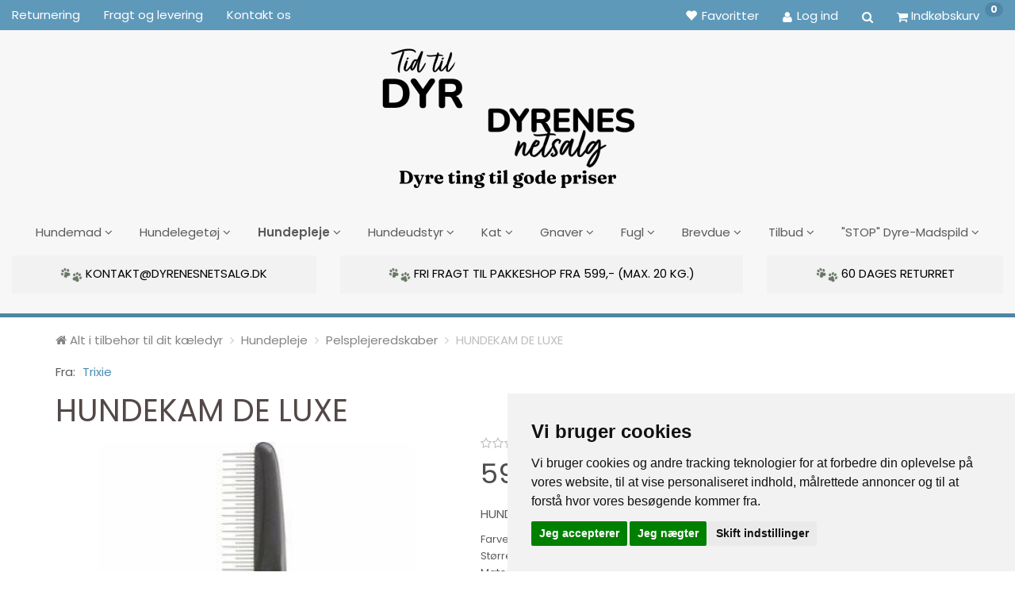

--- FILE ---
content_type: text/html; charset=UTF-8
request_url: https://dyrenesnetsalg.dk/pelsplejeredskaber-681/hundekam-de-luxe-p8660
body_size: 29244
content:
<!doctype html>
<html class="no-js  "
	lang="da"
>
<head>
			<title>Køb HUNDEKAM DE LUXE hos DyrenesNetsalg - Pris: 59,95,-</title>
		<meta charset="utf-8">
		<meta http-equiv="X-UA-Compatible" content="IE=edge">
				<meta name="description" content="Trixie Kam med bombinerede tænder

- Løsner pelsen

- Med afrundede tænder for skånsom pelspleje

- Børster blidt dækhår og underpels

- Plasthåndtag med non-slip gummigreb

Mål: 22 cm

Pelstype: 1/2/3/4/6">
				<meta name="keywords" content="">
		<meta name="viewport" content="width=device-width, initial-scale=1">
											
	<meta property="og:site_name" content="Dyrenes Netsalg - Hundefoder, kattefoder, fuglefoder m.m">
	<meta property="og:type" content="product">
	<meta property="og:title" content="Køb HUNDEKAM DE LUXE hos DyrenesNetsalg - Pris: 59,95,-">
	<meta property="og:url" content="https://dyrenesnetsalg.dk/pelsplejeredskaber-681/hundekam-de-luxe-p8660">
	<meta property="og:image" content="https://dyrenesnetsalg.dk/media/cache/fb_image_thumb/product-images/86/60/tx237671595794100.6477.jpg?1595794100">
	<meta property="og:description" content="HUNDEKAM DE LUXE
Farve: Sort Størrelse : 22 cm Materiale: Metal, Plast">
					<link rel="alternate" hreflang="x-default" href="https://dyrenesnetsalg.dk/pelsplejeredskaber-681/hundekam-de-luxe-p8660">
			<link rel="alternate" hreflang="da-dk" href="https://dyrenesnetsalg.dk/pelsplejeredskaber-681/hundekam-de-luxe-p8660">
		
	<link rel="apple-touch-icon" href="/apple-touch-icon.png?v=541193875">
	<link rel="icon" href="/favicon.ico?v=960674566">

			<noscript>
	<style>
		.mm-inner .dropup,
		.mm-inner .dropdown {
			position: relative !important;
		}

		.dropdown:hover > .dropdown-menu {
			display: block !important;
			visibility: visible !important;
			opacity: 1;
		}

		.image.loading {
			opacity: 1;
		}

		.search-popup:hover .search {
			display: block;
		}
	</style>
</noscript>

<link rel="stylesheet" href="/build/frontend-theme/480.04a0f6ae.css"><link rel="stylesheet" href="/build/frontend-theme/theme.25bb0903.css">
	
			<script id="obbIePolyfills">

	/**
	 * Object.assign() for IE11
	 * https://developer.mozilla.org/en-US/docs/Web/JavaScript/Reference/Global_Objects/Object/assign#Polyfill
	 */
	if (typeof Object.assign !== 'function') {

		Object.defineProperty(Object, 'assign', {

			value: function assign(target, varArgs) {

				// TypeError if undefined or null
				if (target == null) {
					throw new TypeError('Cannot convert undefined or null to object');
				}

				var to = Object(target);

				for (var index = 1; index < arguments.length; index++) {

					var nextSource = arguments[index];

					if (nextSource != null) {

						for (var nextKey in nextSource) {

							// Avoid bugs when hasOwnProperty is shadowed
							if (Object.prototype.hasOwnProperty.call(nextSource, nextKey)) {
								to[nextKey] = nextSource[nextKey];
							}
						}
					}
				}

				return to;
			},

			writable: true,
			configurable: true
		});
	}

</script>
<script id="obbJqueryShim">

		!function(){var n=[],t=function(t){n.push(t)},o={ready:function(n){t(n)}};window.jQuery=window.$=function(n){return"function"==typeof n&&t(n),o},document.addEventListener("obbReady",function(){for(var t=n.shift();t;)t(),t=n.shift()})}();

	
</script>

<script id="obbInit">

	document.documentElement.className += (self === top) ? ' not-in-iframe' : ' in-iframe';

	window.obb = {

		DEVMODE: false,

		components: {},

		constants: {
			IS_IN_IFRAME: (self !== top),
		},

		data: {
			possibleDiscountUrl: '/discount/check-product',
			possibleWishlistUrl: '/wishlist/check',
			buildSliderUrl: '/slider',
		},

		fn: {},

		jsServerLoggerEnabled: false,
	};

</script>
<script id="obbConstants">

	/** @lends obbConstants */
	obb.constants = {
		HOST: 'https://dyrenesnetsalg.dk',

		// Environment
		IS_PROD_MODE: true,
		IS_DEV_MODE: false,
		IS_TEST_MODE: false,
		IS_TEST_RUNNING: document.documentElement.hasAttribute('webdriver'),

		// Browser detection
		// https://stackoverflow.com/a/23522755/1949503
		IS_BROWSER_SAFARI: /^((?!chrome|android).)*safari/i.test(navigator.userAgent),

		// Current currency
		CURRENCY: 'DKK',
		// Current currency
		CURRENCY_OPT: {
			'left': '',
			'right': '',
			'thousand': '.',
			'decimal': ',',
		},

		LOCALES: [{"code":"da","locale":"da_dk"}],

		// Common data attributes
		LAZY_LOAD_BOOL_ATTR: 'data-lazy-load',

		// Current language's localization id
		LOCALE_ID: 'da',

		// Shopping cart
		SHOPPINGCART_POPUP_STATUS: true,
		BROWSER_LANGUAGE_DETECTION_ENABLE: false,
		CART_COOKIE_GUEST_ID: '_gpp_gcid',
		CART_COOKIE_POPUP_FLAG: '_gpp_sc_popup',
		CART_IMAGE_WIDTH: '40',
		CART_IMAGE_HEIGHT: '40',

		COOKIE_FE_LIST_VIEW: '_gpp_shop_clw',
		COOKIE_FE_USER: '_gpp_y',
		COOKIE_FE_PURCHASE_SESSION: '_gpp_purchase_session',
		COOKIE_FE_TRACKING: '_gpp_tupv',
		COOKIE_FE_AGE: '_gpp_age',
		COOKIE_FE_LANGUAGE: '_gpp_shop_language',

		// Category page
		PRODUCT_LISTING_LAYOUT: 'list',

		// Category filters
		FILTER_ANIMATION_DURATION: 400,
		FILTER_UPDATE_NUMBER_OF_PRODUCTS_DELAY: 400,
		FILTER_APPLY_DELAY: 2000,
		FILTER_PARAMS_WITH_MULTIPLE_VALUES_REGEXP: '^(av-\\d+|br|cat|stock|g-\\d+)$',

		// Viewport breakpoint widths
		viewport: {
			XP_MAX: 479,
			XS_MIN: 480,
			XS_MAX: 799,
			SM_MIN: 800,
			SM_MAX: 991,
			MD_MIN: 992,
			MD_MAX: 1199,
			LG_MIN: 1200,

			WIDTH_PARAM_IN_REQUEST: 'viewport_width',
			XP: 'xp',
			XS: 'xs',
			SM: 'sm',
			MD: 'md',
			LG: 'lg',
		},

		IS_SEARCH_AUTOCOMPLETE_ENABLED: true
	};

</script>

<script id="obbCookies">
	(function() {

		var obb = window.obb;

		obb.fn.setCookie = function setCookie(cname, cvalue, exdays) {
			var d = new Date();
			d.setTime(d.getTime() + (exdays * 24 * 60 * 60 * 1000));
			var expires = "expires=" + d.toUTCString();
			document.cookie = cname + "=" + cvalue + "; " + expires;
		};

		obb.fn.getCookie = function getCookie(cname) {
			var name = cname + "=";
			var ca = document.cookie.split(';');
			for (var i = 0; i < ca.length; i++) {
				var c = ca[i];
				while (c.charAt(0) == ' ') {
					c = c.substring(1);
				}
				if (c.indexOf(name) == 0) {
					return c.substring(name.length, c.length);
				}
			}
			return false;
		};

		
	})();
</script>

<script id="obbTranslations">

	/** @lends obbTranslations */
	obb.translations = {

		categories: "Kategorier",
		brands: "M\u00e6rker",
		products: "Produkter",
		pages: "Information",

		confirm: "Bekr\u00e6ft",
		confirmDelete: "Er du sikker p\u00e5 at du vil slette dette?",
		confirmDeleteWishlist: "Er du sikker p\u00e5 at du vil slette denne \u00f8nskeliste, med alt indhold?",

		add: "Tilf\u00f8j",
		moreWithEllipsis: "L\u00e6s mere...",

		foundProduct: "Fundet %s produkter",
		foundProducts: "%s produkter fundet",
		notAvailable: "Ikke tilg\u00e6ngelig",
		notFound: "Ikke fundet",
		pleaseChooseVariant: "V\u00e6lg venligst en variant",
		pleaseChooseAttribute: "V\u00e6lg venligst %s",
		pleaseChooseAttributes: "V\u00e6lg venligst %s og %s",

		viewAll: "Vis alle",
		viewAllFrom: "Se alle fra",
		quantityStep: "Denne vare s\u00e6lges kun i antal\/kolli af %s",
		quantityMinimum: "Minimum k\u00f8b af denne vare er %s",
		quantityMaximum: "Maks %s stk. kan k\u00f8bes af denne vare",

		notifications: {

			fillRequiredFields: "Ikke alle obligatoriske felter er udfyldt",
		},
		notAllProductAvaliableInSet: "Desv\u00e6rre er alle produkter i dette s\u00e6t ikke tilg\u00e6ngelige. V\u00e6lg en venligst en anden variant, eller fjern produkter som ikke er tilg\u00e6ngelige.",
		wasCopiedToClipboard: "Text was copied to clipboard",
	};

</script>


	
	<link rel="icon" href="/favicon.ico">
	
<script async src="https://www.googletagmanager.com/gtag/js?id=AW-929374280"></script>
<script id="OBBGoogleAnalytics4">
	window.dataLayer = window.dataLayer || [];

	function gtag() {
		dataLayer.push(arguments);
	}

	gtag('js', new Date());

	gtag('config', 'AW-929374280', {
		'anonymize_ip': false
		 });


	gtag('event', 'view_item', {
		currency: "DKK",
		value: 59.95,
		items: [
			{
				"item_id": "8660",
				"item_name": "HUNDEKAM\u0020DE\u0020LUXE",
				"item_brand": "Trixie",
				"item_category": "Hundepleje\u0020\/\u0020Pelsplejeredskaber",
				"quantity": 1,
				"price": 59.95,
				"url": "https://dyrenesnetsalg.dk/pelsplejeredskaber-681/hundekam-de-luxe-p8660",
				"image_url": "https://dyrenesnetsalg.dk/media/cache/product_info_main_thumb/product-images/86/60/tx237671595794100.6477.jpg"
			}
		]
	});



</script>
<meta name="google-site-verification" content="6nRNhTwzwTMB6fqxmTwKMx-bPhL_l9ih5S8JK8jR6-Q" /><!-- Start e-maerket widget -->
<script type="text/javascript">
(function () {
    var u = 'https://widget.emaerket.dk',
            h = document.getElementsByTagName("head")[0],
            s = document.createElement("script");
    s.type = "text/javascript";
    s.async = true;
    s.src = u + '/js/7128aadc14804644a26cde5e0939cf24';
    h.appendChild(s);
})();
</script>
<!-- // end e-maerket widget --><meta name="google-site-verification" content="ryA_yObl3_j1oTsnmy4ARND9G9AGWLkIL8BaccVyaR0" /><!-- TrustBox script -->
<script type="text/javascript" src="//widget.trustpilot.com/bootstrap/v5/tp.widget.bootstrap.min.js" async></script>
<!-- End TrustBox script --><!-- Facebook Pixel Code -->
<script>
	if (!fbEventId) {
		var fbEventId = Date.now() + Math.random();
	}

	!function(f,b,e,v,n,t,s)
	{if(f.fbq)return;n=f.fbq=function(){n.callMethod?
		n.callMethod.apply(n,arguments):n.queue.push(arguments)};
		if(!f._fbq)f._fbq=n;n.push=n;n.loaded=!0;n.version='2.0';
		n.queue=[];t=b.createElement(e);t.async=!0;
		t.src=v;s=b.getElementsByTagName(e)[0];
		s.parentNode.insertBefore(t,s)}(window, document,'script',
		'https://connect.facebook.net/en_US/fbevents.js');
	fbq('init', '1207657470055206');
			fbq('track', 'ViewContent', {
			currency: "DKK",
			value: 47.96,
			content_ids: 8660,
			content_name: 'HUNDEKAM DE LUXE',
			content_type: 'product',
			product_catalog_id: '916048602360411',
			content_category: 'Pelsplejeredskaber'
		}, {eventID: fbEventId});
		$(function () {
		fbq('track', 'PageView');
		$(document).on('obbAjaxLoadFirstTarget.cart', function (event, params) {
			if (!params.success || !params.eventTrackingData) {
				return;
			}
			const products = params.eventTrackingData.products ? params.eventTrackingData.products : [];
			let addProductData = [];
			let productDataValue = 0;
			let productType = 'product';
			let productIds = [];
			products.forEach(function (product) {
				const quantity = fetchQuantityFromParameters(params.additionalParameters);
				if(product.articleId) {
					productType = 'product_group';
				}
				productDataValue += product.value * quantity;
				addProductData.push({
					id: product.productId,
					quantity: quantity ? quantity : 1
				});
				productIds.push(product.productId);
			});
			if (params.eventName === 'cart.add') {
				fbq('track', 'AddToCart', {
					value: productDataValue,
					currency: 'DKK',
					contents: addProductData,
					content_ids: productIds,
					content_type: productType,
					product_catalog_id: '916048602360411',
				}, {eventID: getArticleLines()});
			}
		});
	});
	function fetchQuantityFromParameters(queryString) {
		const splitedParams = queryString.split("&");
		for (let i = 0; i < splitedParams.length; i++) {
			if (~splitedParams[i].indexOf('quantity')) {
				return splitedParams[i].match(/=(\d+)/)[1];
			}
		}
		return null;
	}

	function getArticleLines() {
		let exists = [];
		let cartLineQty = '';

		$('.cart-item-quantity').filter(function () {
			const cartLineId = this.name.replace(/\D/g, '');
			if (!_.includes(exists, cartLineId)) {
				exists.push(cartLineId);
				cartLineQty += cartLineId + this.value;
			}
		});
		return cartLineQty;
	}
</script>
<noscript><img height="1" width="1" style="display:none"
               src="https://www.facebook.com/tr?id=1207657470055206&ev=PageView&noscript=1"
	/></noscript>
<!-- End Facebook Pixel Code --><!-- Google Tag Manager -->
<script>(function(w,d,s,l,i){w[l]=w[l]||[];w[l].push({'gtm.start':
new Date().getTime(),event:'gtm.js'});var f=d.getElementsByTagName(s)[0],
j=d.createElement(s),dl=l!='dataLayer'?'&l='+l:'';j.async=true;j.src=
'https://www.googletagmanager.com/gtm.js?id='+i+dl;f.parentNode.insertBefore(j,f);
})(window,document,'script','dataLayer','GTM-M55HSMB');</script>
<!-- End Google Tag Manager -->
</head>

<body class="	page-product pid8660 	
 ">
	<!-- Google Tag Manager (noscript) -->
<noscript><iframe src="https://www.googletagmanager.com/ns.html?id=GTM-M55HSMB"
height="0" width="0" style="display:none;visibility:hidden"></iframe></noscript>
<!-- End Google Tag Manager (noscript) -->

	<div id="page-wrapper" class="page-wrapper">

		<section id="page-inner" class="page-inner">

			<header id="header" class="site-header">
									
<div
	class="navbar-default navbar-mobile visible-xp-block visible-xs-block "
	data-hook="mobileNavbar"
	role="tabpanel"
>
	<div class="container">

		<div class="clearfix">
			
<div
	class="sidebar-toggle-wrap visible-xp-block visible-xs-block pull-left"
>
	<button
		class="btn btn-default sidebar-toggle sidebar-toggle-general"
		data-hook="toggleMobileMenu"
	>
		<i class="icon-bars">
			<span class="sr-only">Skifte navigation</span>
			<span class="icon-bar"></span>
			<span class="icon-bar"></span>
			<span class="icon-bar"></span>
		</i>
		<span>Menu</span>
	</button>
</div>

			<ul class="nav navbar-nav nav-pills navbar-mobile-tabs pull-right">

				<li>
					<a
						class="toggle-price-vat"
						title="Vis&#x20;priser&#x20;ekskl.&#x20;moms"
						href="https://dyrenesnetsalg.dk/_switch/price_vat"
					>
						<i class="glyphicon glyphicon-euro"></i>
					</a>
				</li>
				<li>
					<a
						class="toggle-tab-search"
						title="Søg"
						data-toggle="pill"
					>
						<i class="glyphicon glyphicon-search"></i>
					</a>
				</li>
								<li>
										
<a class="wishlist"
   id="wishlist-link"
   href="/user/check?go=/wishlist/"
   title="Favoritter"
	   data-show-modal-and-set-href-as-form-action=""
   data-target="#login-modal"
		>
	<i class="glyphicon glyphicon-heart"></i>
	<span class="title hidden-xp hidden-xs">
		Favoritter
	</span>
</a>

				</li>
				
				<li>
											<a
							class="login"
							data-hook="mobileNavbar-loginButton"
							title="Login"
							href="/user/"
							data-toggle="modal"
							data-target="#login-modal"
						>
							<i class="glyphicon glyphicon-user"></i>
						</a>
									</li>

									<li>
						<a
							class="toggle-tab-minicart "
							title="Cart"
							data-hook="mobileNavbar"
							href="#navbarMobileMinicart"
							data-toggle="pill"
						>
							<i class="glyphicon glyphicon-shopping-cart"></i>
							<span class="count badge"></span>
						</a>
					</li>
				
			</ul>
		</div>

		<div class="tab-content">
			<div
				class="tab-pane fade page-content tab-userbar"
				id="navbarMobileUserbar"
				data-hook="mobileNavbar-userMenu"
				role="tabpanel"
			>
				<ul class="nav navbar-nav">
					

						<li>
									
<a class="wishlist"
   id="wishlist-link"
   href="/user/check?go=/wishlist/"
   title="Favoritter"
	   data-show-modal-and-set-href-as-form-action=""
   data-target="#login-modal"
		>
	<i class="glyphicon glyphicon-heart"></i>
	<span class="title hidden-xp hidden-xs">
		Favoritter
	</span>
</a>

			</li>
				<li>
			<a class="login login-link"
   href="/user/"
   title="Login"
   data-toggle="modal"
   data-target="#login-modal"
	>
	<i class="glyphicon glyphicon-user"></i>
	<span class="title">
		Log ind
	</span>
</a>
		</li>
	
				</ul>
			</div>
		</div>

	</div>
</div>
														<nav class="navbar navbar-default" role="navigation"> 	<div class="container container-fluid"> 		<div class="collapse navbar-collapse" style="">  			  			
	
	<ul class="info-menu nav nav-links navbar-nav">
		
	
	
		
		<li class="navbar-nav ">
			<a href="/information/returnering/">
				Returnering
			</a>
		</li>

	
		
		<li class="navbar-nav ">
			<a href="/information/fragt-og-levering/">
				Fragt og levering
			</a>
		</li>

	
		
		<li class="navbar-nav ">
			<a href="/information/contact/">
				Kontakt os
			</a>
		</li>

	

	</ul>


 <nav class="navbar-nav navbar-right" role="navigation"><div class="custom-html navbar-nav" style="">



<!-- TrustBox widget - Micro Review Count -->
<div class="trustpilot-widget" data-locale="da-DK" data-template-id="5419b6a8b0d04a076446a9ad" data-businessunit-id="4beb330000006400050afea6" data-style-height="24px" data-style-width="100%" data-theme="dark">
  <a href="https://dk.trustpilot.com/review/www.dyrenesnetsalg.dk" target="_blank" rel="noopener">Trustpilot</a>
</div>
<!-- End TrustBox widget -->
</div> 				

	<ul
		class="userbar nav navbar-nav"
		id="userbar"
		
	>

					<li>
									
<a class="wishlist"
   id="wishlist-link"
   href="/user/check?go=/wishlist/"
   title="Favoritter"
	   data-show-modal-and-set-href-as-form-action=""
   data-target="#login-modal"
		>
	<i class="glyphicon glyphicon-heart"></i>
	<span class="title hidden-xp hidden-xs">
		Favoritter
	</span>
</a>

			</li>
		
					<li>
				<a class="login login-link"
   href="/user/"
   title="Login"
   data-toggle="modal"
   data-target="#login-modal"
	>
	<i class="glyphicon glyphicon-user"></i>
	<span class="title">
		Log ind
	</span>
</a>
			</li>
			</ul>

  				
<ul class="search-popup nav navbar-nav"
	
>
	<li
		class="dropdown"
	>
		<a
			href="#"
							data-hover="dropdown"
					>
			<i class="glyphicon glyphicon-search"></i>
		</a>
	</li>
</ul>
  				
	<ul
		class="minicart minicart-compact  nav navbar-nav"
		id="minicart"
		
	>
		<li
			class="dropdown"
			data-backdrop="static"
			data-dropdown-align="right"
			data-reload-name="cart"
			data-reload-url="/cart/show/minicart/compact"
		>
			
<a aria-label="Indkøbskurv" href="/cart/"  data-toggle="dropdown" data-hover="dropdown" data-link-is-clickable>

	<i class="glyphicon glyphicon-shopping-cart"></i>
	<span class="title">
		Indkøbskurv
	</span>
	<span class="total">
		
	</span>
	<span class="count badge">
		0
	</span>

</a>

<div class="dropdown-menu prevent-click-event-propagation">
	

	<div class="cart cart-compact panel panel-default  "
		
	>
		<div class="panel-heading">
			Indkøbskurv
		</div>

		<div class="panel-body"
			 data-reload-name="cart"
			 data-reload-url="/cart/show/cartbody_minified/compact"
		>
			

	<div class="inner empty">
		<span class="empty-cart-message">
			Din indkøbskurv er tom!
		</span>
	</div>




			
	<div class="cards ">
					<img src="https://dyrenesnetsalg.dk/media/cache/small_cards/images/certificates/dankort.gif" alt="paymentlogo">
					<img src="https://dyrenesnetsalg.dk/media/cache/small_cards/images/certificates/edankort.gif" alt="paymentlogo">
					<img src="https://dyrenesnetsalg.dk/media/cache/small_cards/images/certificates/maestro.gif" alt="paymentlogo">
					<img src="https://dyrenesnetsalg.dk/media/cache/small_cards/images/certificates/mastercard.gif" alt="paymentlogo">
					<img src="https://dyrenesnetsalg.dk/media/cache/small_cards/images/certificates/visa.gif" alt="paymentlogo">
					<img src="https://dyrenesnetsalg.dk/media/cache/small_cards/images/certificates/visa_electron.gif" alt="paymentlogo">
					<img src="https://dyrenesnetsalg.dk/media/cache/small_cards/images/certificates/mobilepay2918.jpg" alt="paymentlogo">
					<img src="https://dyrenesnetsalg.dk/media/cache/small_cards/images/certificates/Forbrugsforeningen.jpg" alt="paymentlogo">
			</div>
		</div>

		<div class="panel-footer">

			<form action="/checkout">
				<button type="submit" class="btn btn-primary btn-block">
					Til kassen
				</button>
			</form>

			<form action="/cart/">
				<button type="submit" class="btn btn-default btn-block">
					Se indkøbskurv
				</button>
			</form>
		</div>

	</div>
</div>

		</li>
	</ul>
  			</nav>  		</div> 	</div> </nav><div class="container container-fluid text-center"> 	<div class="row"><div class="col-md-8"></div><div class="col-md-8">
<div
	class="logo  logo-kind-image"
	
	id="logo"
>
	<a
			aria-label="DyrenesNetsalg"
			href="/"
			data-store-name="DyrenesNetsalg"
		><img
					class="logo-image"
					src="https://dyrenesnetsalg.dk/media/cache/logo_thumb_origin/images/Tid%20til%20Dyr%20-%20QR%20kode%20-%20Firmaprofil%20-%20logo%20-%20tid%20til%20dyr%20og%20Dyrenesnetsalg%20nr%204.png?1698866733"
					alt="DyrenesNetsalg"
				></a></div>
 </div><div class="col-md-8"></div></div> </div><div class="container container-fluid"> 	



					
		<ul class="horizontal-categories-menu nav navbar-nav text-center mm-inner max-level-3 ">
											
						 	
								
	<li class="cid637 level1 has-children dropdown"
					data-dropdown-align="left"
			>
		<a class="dropdown-toggle"
		   href="/hundemad-637/"
							data-toggle="dropdown"
				data-hover="dropdown"
				data-link-is-clickable
					>
			
			<span class="col-title">
				<span class="title">Hundemad</span>

				
				<span class="caret"></span>
				</span>
		</a>

											
								<ul class="dropdown-menu hidden">
				
																			
		
								
	<li class="cid639 level2 has-children"
			>
		<a class=""
		   href="/hundemad-639/"
					>
			
			<span class="col-title">
				<span class="title">Hundemad</span>

				
				</span>
		</a>

											
								<ul class="">
				
																			
		
			
	<li class="cid661 level3"
			>
		<a class=""
		   href="/purelife-hundefoder-661/"
					>
			
			<span class="col-title">
				<span class="title">Purelife hundefoder</span>

				
				</span>
		</a>

											
			</li>

															
		
			
	<li class="cid657 level3"
			>
		<a class=""
		   href="/prof-dog-hundefoder-657/"
					>
			
			<span class="col-title">
				<span class="title">Prof Dog hundefoder</span>

				
				</span>
		</a>

											
			</li>

															
		
			
	<li class="cid699 level3"
			>
		<a class=""
		   href="/prestige-hundefoder-699/"
					>
			
			<span class="col-title">
				<span class="title">Prestige hundefoder</span>

				
				</span>
		</a>

											
			</li>

															
		
			
	<li class="cid701 level3"
			>
		<a class=""
		   href="/protect-hundefoder-701/"
					>
			
			<span class="col-title">
				<span class="title">Protect hundefoder</span>

				
				</span>
		</a>

											
			</li>

															
		
			
	<li class="cid703 level3"
			>
		<a class=""
		   href="/eukanuba-hundefoder-703/"
					>
			
			<span class="col-title">
				<span class="title">Eukanuba hundefoder</span>

				
				</span>
		</a>

											
			</li>

												</ul>
			</li>

															
		
			
	<li class="cid640 level2"
			>
		<a class=""
		   href="/godbidder-640/"
					>
			
			<span class="col-title">
				<span class="title">Godbidder</span>

				
				</span>
		</a>

						
			</li>

															
		
			
	<li class="cid641 level2"
			>
		<a class=""
		   href="/denta-641/"
					>
			
			<span class="col-title">
				<span class="title">Denta</span>

				
				</span>
		</a>

						
			</li>

															
		
			
	<li class="cid677 level2"
			>
		<a class=""
		   href="/koedben-677/"
					>
			
			<span class="col-title">
				<span class="title">Kødben</span>

				
				</span>
		</a>

						
			</li>

															
		
			
	<li class="cid688 level2"
			>
		<a class=""
		   href="/kosttilskud-688/"
					>
			
			<span class="col-title">
				<span class="title">Kosttilskud</span>

				
				</span>
		</a>

						
			</li>

												</ul>
			</li>

											
						 	
								
	<li class="cid665 level1 has-children dropdown"
					data-dropdown-align="left"
			>
		<a class="dropdown-toggle"
		   href="/hundelegetoej-665/"
							data-toggle="dropdown"
				data-hover="dropdown"
				data-link-is-clickable
					>
			
			<span class="col-title">
				<span class="title">Hundelegetøj</span>

				
				<span class="caret"></span>
				</span>
		</a>

											
								<ul class="dropdown-menu hidden">
				
																			
		
			
	<li class="cid666 level2"
			>
		<a class=""
		   href="/aktiveringslegetoej-til-hunde-666/"
					>
			
			<span class="col-title">
				<span class="title">Aktiveringslegetøj til hunde</span>

				
				</span>
		</a>

						
			</li>

															
		
			
	<li class="cid668 level2"
			>
		<a class=""
		   href="/bamser-plys-668/"
					>
			
			<span class="col-title">
				<span class="title">Bamser / Plys</span>

				
				</span>
		</a>

						
			</li>

															
		
			
	<li class="cid669 level2"
			>
		<a class=""
		   href="/bolde-669/"
					>
			
			<span class="col-title">
				<span class="title">Bolde</span>

				
				</span>
		</a>

						
			</li>

															
		
			
	<li class="cid670 level2"
			>
		<a class=""
		   href="/reb-tov-670/"
					>
			
			<span class="col-title">
				<span class="title">Reb / Tov</span>

				
				</span>
		</a>

						
			</li>

															
		
			
	<li class="cid672 level2"
			>
		<a class=""
		   href="/trixie-672/"
					>
			
			<span class="col-title">
				<span class="title">Trixie</span>

				
				</span>
		</a>

						
			</li>

												</ul>
			</li>

											
						 	
								
	<li class="cid664 level1 parent has-children dropdown"
					data-dropdown-align="left"
			>
		<a class="dropdown-toggle"
		   href="/hundepleje-664/"
							data-toggle="dropdown"
				data-hover="dropdown"
				data-link-is-clickable
					>
			
			<span class="col-title">
				<span class="title">Hundepleje</span>

				
				<span class="caret"></span>
				</span>
		</a>

											
								<ul class="dropdown-menu hidden">
				
																			
		
			
	<li class="cid674 level2"
			>
		<a class=""
		   href="/hygiejne-674/"
					>
			
			<span class="col-title">
				<span class="title">Hygiejne</span>

				
				</span>
		</a>

						
			</li>

															
		
			
	<li class="cid680 level2"
			>
		<a class=""
		   href="/shampoo-balsam-680/"
					>
			
			<span class="col-title">
				<span class="title">Shampoo &amp; Balsam</span>

				
				</span>
		</a>

						
			</li>

															
		
			
	<li class="cid681 level2 active"
			>
		<a class=""
		   href="/pelsplejeredskaber-681/"
					>
			
			<span class="col-title">
				<span class="title">Pelsplejeredskaber</span>

				
				</span>
		</a>

						
			</li>

															
		
			
	<li class="cid682 level2"
			>
		<a class=""
		   href="/mund-snude-oeje-oerepleje-682/"
					>
			
			<span class="col-title">
				<span class="title">Mund, Snude, Øje &amp; Ørepleje</span>

				
				</span>
		</a>

						
			</li>

															
		
			
	<li class="cid683 level2"
			>
		<a class=""
		   href="/pote-negle-hud-683/"
					>
			
			<span class="col-title">
				<span class="title">Pote/Negle &amp; Hud</span>

				
				</span>
		</a>

						
			</li>

															
		
			
	<li class="cid684 level2"
			>
		<a class=""
		   href="/trimmer-klippemaskiner-684/"
					>
			
			<span class="col-title">
				<span class="title">Trimmer/Klippemaskiner</span>

				
				</span>
		</a>

						
			</li>

												</ul>
			</li>

											
						 	
								
	<li class="cid642 level1 has-children dropdown"
					data-dropdown-align="left"
			>
		<a class="dropdown-toggle"
		   href="/hundeudstyr-642/"
							data-toggle="dropdown"
				data-hover="dropdown"
				data-link-is-clickable
					>
			
			<span class="col-title">
				<span class="title">Hundeudstyr</span>

				
				<span class="caret"></span>
				</span>
		</a>

											
								<ul class="dropdown-menu hidden">
				
																			
		
			
	<li class="cid643 level2"
			>
		<a class=""
		   href="/hundesenge-643/"
					>
			
			<span class="col-title">
				<span class="title">Hundesenge</span>

				
				</span>
		</a>

						
			</li>

															
		
			
	<li class="cid645 level2"
			>
		<a class=""
		   href="/halsbaand-seler-645/"
					>
			
			<span class="col-title">
				<span class="title">Halsbånd &amp; Seler</span>

				
				</span>
		</a>

						
			</li>

															
		
			
	<li class="cid646 level2"
			>
		<a class=""
		   href="/liner-snor-646/"
					>
			
			<span class="col-title">
				<span class="title">Liner &amp; Snor</span>

				
				</span>
		</a>

						
			</li>

															
		
			
	<li class="cid649 level2"
			>
		<a class=""
		   href="/hundetransport-649/"
					>
			
			<span class="col-title">
				<span class="title">Hundetransport</span>

				
				</span>
		</a>

						
			</li>

															
		
			
	<li class="cid650 level2"
			>
		<a class=""
		   href="/mad-vandskaale-650/"
					>
			
			<span class="col-title">
				<span class="title">Mad &amp; Vandskåle</span>

				
				</span>
		</a>

						
			</li>

															
		
			
	<li class="cid651 level2"
			>
		<a class=""
		   href="/hundetoej-651/"
					>
			
			<span class="col-title">
				<span class="title">Hundetøj</span>

				
				</span>
		</a>

						
			</li>

															
		
			
	<li class="cid652 level2"
			>
		<a class=""
		   href="/hundesikkerhed-652/"
					>
			
			<span class="col-title">
				<span class="title">Hundesikkerhed</span>

				
				</span>
		</a>

						
			</li>

															
		
			
	<li class="cid655 level2"
			>
		<a class=""
		   href="/diverse-655/"
					>
			
			<span class="col-title">
				<span class="title">Diverse</span>

				
				</span>
		</a>

						
			</li>

															
		
			
	<li class="cid679 level2"
			>
		<a class=""
		   href="/koeleudstyr-679/"
					>
			
			<span class="col-title">
				<span class="title">Køleudstyr</span>

				
				</span>
		</a>

						
			</li>

												</ul>
			</li>

											
						 	
													
	<li class="cid20 level1 has-children dropdown mm-columns-2"
					data-dropdown-align="center"
			>
		<a class="dropdown-toggle"
		   href="/kat-20/"
							data-toggle="dropdown"
				data-hover="dropdown"
				data-link-is-clickable
					>
			
			<span class="col-title">
				<span class="title">Kat</span>

				
				<span class="caret"></span>
				</span>
		</a>

											
								<ul class="dropdown-menu hidden mm-content">
				
											
			<li class="mm-column col-sm-1" style="width: 50%;">
			<ul>
																																						
		
											
	<li class="cid93 level2 has-children mm-cell"
			>
		<a class=""
		   href="/kattemad-93/"
					>
			
			<span class="col-title">
				<span class="title">Kattemad</span>

				
				</span>
		</a>

											
								<ul class="">
				
																			
		
			
	<li class="cid308 level3"
			>
		<a class=""
		   href="/godbidder-308/"
					>
			
			<span class="col-title">
				<span class="title">Godbidder</span>

				
				</span>
		</a>

											
			</li>

															
		
			
	<li class="cid269 level3"
			>
		<a class=""
		   href="/kosttilskud-til-katte-269/"
					>
			
			<span class="col-title">
				<span class="title">Kosttilskud til katte</span>

				
				</span>
		</a>

											
			</li>

															
		
			
	<li class="cid618 level3"
			>
		<a class=""
		   href="/purelife-618/"
					>
			
			<span class="col-title">
				<span class="title">Purelife</span>

				
				</span>
		</a>

											
			</li>

															
		
			
	<li class="cid620 level3"
			>
		<a class=""
		   href="/prestige-620/"
					>
			
			<span class="col-title">
				<span class="title">Prestige</span>

				
				</span>
		</a>

											
			</li>

															
		
			
	<li class="cid662 level3"
			>
		<a class=""
		   href="/profdog-family-cat-662/"
					>
			
			<span class="col-title">
				<span class="title">Profdog - Family Cat</span>

				
				</span>
		</a>

											
			</li>

															
		
			
	<li class="cid689 level3"
			>
		<a class=""
		   href="/carnilove-689/"
					>
			
			<span class="col-title">
				<span class="title">Carnilove</span>

				
				</span>
		</a>

											
			</li>

															
		
			
	<li class="cid702 level3"
			>
		<a class=""
		   href="/protect-702/"
					>
			
			<span class="col-title">
				<span class="title">Protect</span>

				
				</span>
		</a>

											
			</li>

												</ul>
			</li>

																																																	
		
											
	<li class="cid101 level2 has-children mm-cell"
			>
		<a class=""
		   href="/kradsetrae-101/"
					>
			
			<span class="col-title">
				<span class="title">Kradsetræ</span>

				
				</span>
		</a>

											
								<ul class="">
				
																			
		
			
	<li class="cid367 level3"
			>
		<a class=""
		   href="/reservedele-til-kattekradsemiljoeer-367/"
					>
			
			<span class="col-title">
				<span class="title">Reservedele til kattekradsemiljøer</span>

				
				</span>
		</a>

											
			</li>

															
		
			
	<li class="cid499 level3"
			>
		<a class=""
		   href="/pet-rebels-499/"
					>
			
			<span class="col-title">
				<span class="title">Pet Rebels</span>

				
				</span>
		</a>

											
			</li>

															
		
			
	<li class="cid500 level3"
			>
		<a class=""
		   href="/trixie-500/"
					>
			
			<span class="col-title">
				<span class="title">Trixie</span>

				
				</span>
		</a>

											
			</li>

															
		
			
	<li class="cid502 level3"
			>
		<a class=""
		   href="/karlie-502/"
					>
			
			<span class="col-title">
				<span class="title">Karlie</span>

				
				</span>
		</a>

											
			</li>

												</ul>
			</li>

																																																	
		
						
	<li class="cid102 level2 mm-cell"
			>
		<a class=""
		   href="/kattelegetoej-102/"
					>
			
			<span class="col-title">
				<span class="title">Kattelegetøj</span>

				
				</span>
		</a>

						
			</li>

																																																	
		
						
	<li class="cid331 level2 mm-cell"
			>
		<a class=""
		   href="/katteaktivitetslegetoej-331/"
					>
			
			<span class="col-title">
				<span class="title">Katteaktivitetslegetøj</span>

				
				</span>
		</a>

						
			</li>

																																																	
		
											
	<li class="cid103 level2 has-children mm-cell"
			>
		<a class=""
		   href="/kattebakke-103/"
					>
			
			<span class="col-title">
				<span class="title">Kattebakke</span>

				
				</span>
		</a>

											
								<ul class="">
				
																			
		
			
	<li class="cid611 level3"
			>
		<a class=""
		   href="/tilbehoer-til-kattebakke-611/"
					>
			
			<span class="col-title">
				<span class="title">Tilbehør til kattebakke</span>

				
				</span>
		</a>

											
			</li>

												</ul>
			</li>

																		</ul>
		</li>
			<li class="mm-column col-sm-1" style="width: 50%;">
			<ul>
																																						
		
						
	<li class="cid113 level2 mm-cell"
			>
		<a class=""
		   href="/kattegrus-113/"
					>
			
			<span class="col-title">
				<span class="title">Kattegrus</span>

				
				</span>
		</a>

						
			</li>

																																																	
		
						
	<li class="cid117 level2 mm-cell"
			>
		<a class=""
		   href="/katte-plejeprodukter-117/"
					>
			
			<span class="col-title">
				<span class="title">Katte-plejeprodukter</span>

				
				</span>
		</a>

						
			</li>

																																																	
		
											
	<li class="cid109 level2 has-children mm-cell"
			>
		<a class=""
		   href="/skaale-109/"
					>
			
			<span class="col-title">
				<span class="title">Skåle</span>

				
				</span>
		</a>

											
								<ul class="">
				
																			
		
			
	<li class="cid612 level3"
			>
		<a class=""
		   href="/alm-skaale-612/"
					>
			
			<span class="col-title">
				<span class="title">Alm. Skåle</span>

				
				</span>
		</a>

											
			</li>

															
		
			
	<li class="cid614 level3"
			>
		<a class=""
		   href="/skaaletilbehoer-614/"
					>
			
			<span class="col-title">
				<span class="title">Skåletilbehør</span>

				
				</span>
		</a>

											
			</li>

															
		
			
	<li class="cid615 level3"
			>
		<a class=""
		   href="/aktivitetsskaale-615/"
					>
			
			<span class="col-title">
				<span class="title">Aktivitetsskåle</span>

				
				</span>
		</a>

											
			</li>

															
		
			
	<li class="cid616 level3"
			>
		<a class=""
		   href="/specialskaale-fontaener-616/"
					>
			
			<span class="col-title">
				<span class="title">Specialskåle &amp; fontæner</span>

				
				</span>
		</a>

											
			</li>

												</ul>
			</li>

																																																	
		
						
	<li class="cid241 level2 mm-cell"
			>
		<a class=""
		   href="/kattetransport-241/"
					>
			
			<span class="col-title">
				<span class="title">Kattetransport</span>

				
				</span>
		</a>

						
			</li>

																																																	
		
						
	<li class="cid433 level2 mm-cell"
			>
		<a class=""
		   href="/kattepelspleje-433/"
					>
			
			<span class="col-title">
				<span class="title">Kattepelspleje</span>

				
				</span>
		</a>

						
			</li>

																		</ul>
		</li>
	
											<div class="clearfix"></div>
						<li class="mm-column col-sm-1" style="width: 50%;">
				<ul>
									
		
						
	<li class="cid632 level2 mm-cell"
			>
		<a class=""
		   href="/katteseng-hus-632/"
					>
			
			<span class="col-title">
				<span class="title">Katteseng/hus</span>

				
				</span>
		</a>

						
			</li>

				</ul>
			</li>
			
							</ul>
			</li>

											
						 	
													
	<li class="cid18 level1 has-children dropdown mm-columns-2"
					data-dropdown-align="center"
			>
		<a class="dropdown-toggle"
		   href="/gnaver-18/"
							data-toggle="dropdown"
				data-hover="dropdown"
				data-link-is-clickable
					>
			
			<span class="col-title">
				<span class="title">Gnaver</span>

				
				<span class="caret"></span>
				</span>
		</a>

											
								<ul class="dropdown-menu hidden mm-content">
				
											
			<li class="mm-column col-sm-1" style="width: 50%;">
			<ul>
																																						
		
											
	<li class="cid24 level2 has-children mm-cell"
			>
		<a class=""
		   href="/gnaverfoder-24/"
					>
			
			<span class="col-title">
				<span class="title">Gnaverfoder</span>

				
				</span>
		</a>

											
								<ul class="">
				
																			
		
			
	<li class="cid352 level3"
			>
		<a class=""
		   href="/complete-352/"
					>
			
			<span class="col-title">
				<span class="title">Complete</span>

				
				</span>
		</a>

											
			</li>

															
		
			
	<li class="cid224 level3"
			>
		<a class=""
		   href="/chinchillafoder-224/"
					>
			
			<span class="col-title">
				<span class="title">Chinchillafoder</span>

				
				</span>
		</a>

											
			</li>

															
		
			
	<li class="cid226 level3"
			>
		<a class=""
		   href="/frittefoder-226/"
					>
			
			<span class="col-title">
				<span class="title">Frittefoder</span>

				
				</span>
		</a>

											
			</li>

															
		
			
	<li class="cid222 level3"
			>
		<a class=""
		   href="/kaninfoder-222/"
					>
			
			<span class="col-title">
				<span class="title">Kaninfoder</span>

				
				</span>
		</a>

											
			</li>

															
		
			
	<li class="cid223 level3"
			>
		<a class=""
		   href="/marsvinefoder-223/"
					>
			
			<span class="col-title">
				<span class="title">Marsvinefoder</span>

				
				</span>
		</a>

											
			</li>

															
		
			
	<li class="cid225 level3"
			>
		<a class=""
		   href="/foder-til-smaa-gnavere-225/"
					>
			
			<span class="col-title">
				<span class="title">Foder til små gnavere</span>

				
				</span>
		</a>

											
			</li>

															
		
			
	<li class="cid227 level3"
			>
		<a class=""
		   href="/snacks-urter-227/"
					>
			
			<span class="col-title">
				<span class="title">Snacks &amp; Urter</span>

				
				</span>
		</a>

											
			</li>

															
		
			
	<li class="cid624 level3"
			>
		<a class=""
		   href="/rottefoder-624/"
					>
			
			<span class="col-title">
				<span class="title">Rottefoder</span>

				
				</span>
		</a>

											
			</li>

															
		
			
	<li class="cid626 level3"
			>
		<a class=""
		   href="/degusfoder-626/"
					>
			
			<span class="col-title">
				<span class="title">Degusfoder</span>

				
				</span>
		</a>

											
			</li>

												</ul>
			</li>

																																																	
		
											
	<li class="cid22 level2 has-children mm-cell"
			>
		<a class=""
		   href="/stroeelse-hoe-22/"
					>
			
			<span class="col-title">
				<span class="title">Strøelse/Hø</span>

				
				</span>
		</a>

											
								<ul class="">
				
																			
		
			
	<li class="cid520 level3"
			>
		<a class=""
		   href="/carefresh-520/"
					>
			
			<span class="col-title">
				<span class="title">CareFresh</span>

				
				</span>
		</a>

											
			</li>

															
		
			
	<li class="cid521 level3"
			>
		<a class=""
		   href="/chipsi-521/"
					>
			
			<span class="col-title">
				<span class="title">Chipsi</span>

				
				</span>
		</a>

											
			</li>

															
		
			
	<li class="cid522 level3"
			>
		<a class=""
		   href="/easy-living-522/"
					>
			
			<span class="col-title">
				<span class="title">easy-living</span>

				
				</span>
		</a>

											
			</li>

															
		
			
	<li class="cid523 level3"
			>
		<a class=""
		   href="/nature-523/"
					>
			
			<span class="col-title">
				<span class="title">Nature</span>

				
				</span>
		</a>

											
			</li>

															
		
			
	<li class="cid525 level3"
			>
		<a class=""
		   href="/lolo-pets-525/"
					>
			
			<span class="col-title">
				<span class="title">Lolo Pets</span>

				
				</span>
		</a>

											
			</li>

															
		
			
	<li class="cid526 level3"
			>
		<a class=""
		   href="/vadigran-526/"
					>
			
			<span class="col-title">
				<span class="title">Vadigran</span>

				
				</span>
		</a>

											
			</li>

															
		
			
	<li class="cid527 level3"
			>
		<a class=""
		   href="/j-rettenmeier-und-sohne-527/"
					>
			
			<span class="col-title">
				<span class="title">J. Rettenmeier und Sohne</span>

				
				</span>
		</a>

											
			</li>

															
		
			
	<li class="cid529 level3"
			>
		<a class=""
		   href="/versele-laga-529/"
					>
			
			<span class="col-title">
				<span class="title">Versele Laga</span>

				
				</span>
		</a>

											
			</li>

															
		
			
	<li class="cid569 level3"
			>
		<a class=""
		   href="/brogaarden-569/"
					>
			
			<span class="col-title">
				<span class="title">Brogaarden</span>

				
				</span>
		</a>

											
			</li>

												</ul>
			</li>

																																																	
		
						
	<li class="cid29 level2 mm-cell"
			>
		<a class=""
		   href="/kaninbure-29/"
					>
			
			<span class="col-title">
				<span class="title">Kaninbure</span>

				
				</span>
		</a>

						
			</li>

																																																	
		
						
	<li class="cid27 level2 mm-cell"
			>
		<a class=""
		   href="/gnaverlegetoej-27/"
					>
			
			<span class="col-title">
				<span class="title">Gnaverlegetøj</span>

				
				</span>
		</a>

						
			</li>

																																																	
		
						
	<li class="cid118 level2 mm-cell"
			>
		<a class=""
		   href="/gnaverplejeprodukter-118/"
					>
			
			<span class="col-title">
				<span class="title">Gnaverplejeprodukter</span>

				
				</span>
		</a>

						
			</li>

																		</ul>
		</li>
			<li class="mm-column col-sm-1" style="width: 50%;">
			<ul>
																																						
		
						
	<li class="cid196 level2 mm-cell"
			>
		<a class=""
		   href="/gnaverloebegaard-196/"
					>
			
			<span class="col-title">
				<span class="title">Gnaverløbegård</span>

				
				</span>
		</a>

						
			</li>

																																																	
		
											
	<li class="cid26 level2 has-children mm-cell"
			>
		<a class=""
		   href="/drikke-fodertilbehoer-26/"
					>
			
			<span class="col-title">
				<span class="title">Drikke- &amp; fodertilbehør</span>

				
				</span>
		</a>

											
								<ul class="">
				
																			
		
			
	<li class="cid608 level3"
			>
		<a class=""
		   href="/drikkeflasker-608/"
					>
			
			<span class="col-title">
				<span class="title">Drikkeflasker</span>

				
				</span>
		</a>

											
			</li>

															
		
			
	<li class="cid609 level3"
			>
		<a class=""
		   href="/foderskaal-609/"
					>
			
			<span class="col-title">
				<span class="title">Foderskål</span>

				
				</span>
		</a>

											
			</li>

												</ul>
			</li>

																																																	
		
						
	<li class="cid238 level2 mm-cell"
			>
		<a class=""
		   href="/gnaverseletoej-238/"
					>
			
			<span class="col-title">
				<span class="title">Gnaverseletøj</span>

				
				</span>
		</a>

						
			</li>

																																																	
		
						
	<li class="cid243 level2 mm-cell"
			>
		<a class=""
		   href="/gnavertransportkasse-243/"
					>
			
			<span class="col-title">
				<span class="title">Gnavertransportkasse</span>

				
				</span>
		</a>

						
			</li>

																																																	
		
						
	<li class="cid239 level2 mm-cell"
			>
		<a class=""
		   href="/gnavertraehuse-239/"
					>
			
			<span class="col-title">
				<span class="title">Gnavertræhuse</span>

				
				</span>
		</a>

						
			</li>

																																																	
		
						
	<li class="cid518 level2 mm-cell"
			>
		<a class=""
		   href="/gnaverbeskaeftigelse-518/"
					>
			
			<span class="col-title">
				<span class="title">Gnaverbeskæftigelse</span>

				
				</span>
		</a>

						
			</li>

																		</ul>
		</li>
	
											<div class="clearfix"></div>
						<li class="mm-column col-sm-1" style="width: 50%;">
				<ul>
									
		
						
	<li class="cid528 level2 mm-cell"
			>
		<a class=""
		   href="/chinchilla-528/"
					>
			
			<span class="col-title">
				<span class="title">Chinchilla</span>

				
				</span>
		</a>

						
			</li>

				</ul>
			</li>
			
							</ul>
			</li>

											
						 	
													
	<li class="cid1 level1 has-children dropdown mm-columns-2"
					data-dropdown-align="center"
			>
		<a class="dropdown-toggle"
		   href="/fugl-1/"
							data-toggle="dropdown"
				data-hover="dropdown"
				data-link-is-clickable
					>
			
			<span class="col-title">
				<span class="title">Fugl</span>

				
				<span class="caret"></span>
				</span>
		</a>

											
								<ul class="dropdown-menu hidden mm-content">
				
											
			<li class="mm-column col-sm-1" style="width: 50%;">
			<ul>
																																						
		
						
	<li class="cid2 level2 mm-cell"
			>
		<a class=""
		   href="/fugledrikkebeholder-2/"
					>
			
			<span class="col-title">
				<span class="title">Fugledrikkebeholder</span>

				
				</span>
		</a>

						
			</li>

																																																	
		
						
	<li class="cid3 level2 mm-cell"
			>
		<a class=""
		   href="/fugletilbehoer-3/"
					>
			
			<span class="col-title">
				<span class="title">Fugletilbehør</span>

				
				</span>
		</a>

						
			</li>

																																																	
		
						
	<li class="cid178 level2 mm-cell"
			>
		<a class=""
		   href="/vildtfugle-178/"
					>
			
			<span class="col-title">
				<span class="title">Vildtfugle</span>

				
				</span>
		</a>

						
			</li>

																																																	
		
											
	<li class="cid13 level2 has-children mm-cell"
			>
		<a class=""
		   href="/fuglefoder-13/"
					>
			
			<span class="col-title">
				<span class="title">Fuglefoder</span>

				
				</span>
		</a>

											
								<ul class="">
				
																			
		
			
	<li class="cid213 level3"
			>
		<a class=""
		   href="/nutribird-213/"
					>
			
			<span class="col-title">
				<span class="title">NutriBird</span>

				
				</span>
		</a>

											
			</li>

															
		
			
	<li class="cid211 level3"
			>
		<a class=""
		   href="/foder-til-papegoeje-211/"
					>
			
			<span class="col-title">
				<span class="title">Foder til papegøje</span>

				
				</span>
		</a>

											
			</li>

															
		
			
	<li class="cid214 level3"
			>
		<a class=""
		   href="/parakitfoder-214/"
					>
			
			<span class="col-title">
				<span class="title">Parakitfoder</span>

				
				</span>
		</a>

											
			</li>

															
		
			
	<li class="cid212 level3"
			>
		<a class=""
		   href="/foder-til-smaafugle-212/"
					>
			
			<span class="col-title">
				<span class="title">Foder til småfugle</span>

				
				</span>
		</a>

											
			</li>

															
		
			
	<li class="cid513 level3"
			>
		<a class=""
		   href="/kanariefugl-513/"
					>
			
			<span class="col-title">
				<span class="title">Kanariefugl</span>

				
				</span>
		</a>

											
			</li>

															
		
			
	<li class="cid566 level3"
			>
		<a class=""
		   href="/undulat-566/"
					>
			
			<span class="col-title">
				<span class="title">Undulat</span>

				
				</span>
		</a>

											
			</li>

												</ul>
			</li>

																																																	
		
						
	<li class="cid15 level2 mm-cell"
			>
		<a class=""
		   href="/fuglelegetoej-15/"
					>
			
			<span class="col-title">
				<span class="title">Fuglelegetøj</span>

				
				</span>
		</a>

						
			</li>

																		</ul>
		</li>
			<li class="mm-column col-sm-1" style="width: 50%;">
			<ul>
																																						
		
						
	<li class="cid16 level2 mm-cell"
			>
		<a class=""
		   href="/redetilbehoer-16/"
					>
			
			<span class="col-title">
				<span class="title">Redetilbehør</span>

				
				</span>
		</a>

						
			</li>

																																																	
		
						
	<li class="cid160 level2 mm-cell"
			>
		<a class=""
		   href="/vildtfuglefoder-160/"
					>
			
			<span class="col-title">
				<span class="title">Vildtfuglefoder</span>

				
				</span>
		</a>

						
			</li>

																																																	
		
						
	<li class="cid538 level2 mm-cell"
			>
		<a class=""
		   href="/bundstroeelse-538/"
					>
			
			<span class="col-title">
				<span class="title">Bundstrøelse</span>

				
				</span>
		</a>

						
			</li>

																																																	
		
						
	<li class="cid552 level2 mm-cell"
			>
		<a class=""
		   href="/beskaeftigelses-briket-552/"
					>
			
			<span class="col-title">
				<span class="title">Beskæftigelses briket</span>

				
				</span>
		</a>

						
			</li>

																																				</ul>
		</li>
	
		
							</ul>
			</li>

											
						 	
													
	<li class="cid438 level1 has-children dropdown mm-columns-2"
					data-dropdown-align="center"
			>
		<a class="dropdown-toggle"
		   href="/brevdue-438/"
							data-toggle="dropdown"
				data-hover="dropdown"
				data-link-is-clickable
					>
			
			<span class="col-title">
				<span class="title">Brevdue</span>

				
				<span class="caret"></span>
				</span>
		</a>

											
								<ul class="dropdown-menu hidden mm-content">
				
											
			<li class="mm-column col-sm-1" style="width: 50%;">
			<ul>
																																						
		
											
	<li class="cid410 level2 has-children mm-cell"
			>
		<a class=""
		   href="/duefoder-410/"
					>
			
			<span class="col-title">
				<span class="title">Duefoder</span>

				
				</span>
		</a>

											
								<ul class="">
				
																			
		
			
	<li class="cid411 level3"
			>
		<a class=""
		   href="/versele-laga-foder-411/"
					>
							<div class="col-image">
					<img
						src="https://dyrenesnetsalg.dk/media/cache/icon_16x16/category-images/41/1/Versele-Laga%20Logo1522068819.2026.png?1522068819"
						width="16"
						height="16"
					>
				</div>
			
			<span class="col-title">
				<span class="title">Versele-Laga Foder</span>

				
				</span>
		</a>

											
			</li>

															
		
			
	<li class="cid413 level3"
			>
		<a class=""
		   href="/beyers-foder-413/"
					>
							<div class="col-image">
					<img
						src="https://dyrenesnetsalg.dk/media/cache/icon_16x16/category-images/41/3/Beyers%20Logo1522068524.7183.jpg?1522068524"
						width="16"
						height="16"
					>
				</div>
			
			<span class="col-title">
				<span class="title">Beyers Foder</span>

				
				</span>
		</a>

											
			</li>

												</ul>
			</li>

																																																	
		
											
	<li class="cid422 level2 has-children mm-cell"
			>
		<a class=""
		   href="/dueslag-422/"
					>
			
			<span class="col-title">
				<span class="title">Dueslag</span>

				
				</span>
		</a>

											
								<ul class="">
				
																			
		
			
	<li class="cid426 level3"
			>
		<a class=""
		   href="/slagindretning-426/"
					>
			
			<span class="col-title">
				<span class="title">Slagindretning</span>

				
				</span>
		</a>

											
			</li>

												</ul>
			</li>

																																																	
		
											
	<li class="cid414 level2 has-children mm-cell"
			>
		<a class=""
		   href="/kosttilskud-til-brevdue-414/"
					>
			
			<span class="col-title">
				<span class="title">Kosttilskud til brevdue</span>

				
				</span>
		</a>

											
								<ul class="">
				
																			
		
			
	<li class="cid415 level3"
			>
		<a class=""
		   href="/orophama-415/"
					>
			
			<span class="col-title">
				<span class="title">Orophama</span>

				
				</span>
		</a>

											
			</li>

															
		
			
	<li class="cid420 level3"
			>
		<a class=""
		   href="/dr-brockamp-420/"
					>
			
			<span class="col-title">
				<span class="title">Dr. Brockamp</span>

				
				</span>
		</a>

											
			</li>

												</ul>
			</li>

																																				</ul>
		</li>
			<li class="mm-column col-sm-1" style="width: 50%;">
			<ul>
																																																				</ul>
		</li>
	
		
							</ul>
			</li>

											
						 	
								
	<li class="cid663 level1 has-children dropdown"
					data-dropdown-align="left"
			>
		<a class="dropdown-toggle"
		   href="/tilbud-663/"
							data-toggle="dropdown"
				data-hover="dropdown"
				data-link-is-clickable
					>
			
			<span class="col-title">
				<span class="title">Tilbud</span>

				
				<span class="caret"></span>
				</span>
		</a>

											
								<ul class="dropdown-menu hidden">
				
																			
		
			
	<li class="cid691 level2"
			>
		<a class=""
		   href="/hund-691/"
					>
			
			<span class="col-title">
				<span class="title">Hund</span>

				
				</span>
		</a>

						
			</li>

															
		
			
	<li class="cid692 level2"
			>
		<a class=""
		   href="/gnaver-kanin-692/"
					>
			
			<span class="col-title">
				<span class="title">Gnaver &amp; Kanin</span>

				
				</span>
		</a>

						
			</li>

															
		
			
	<li class="cid693 level2"
			>
		<a class=""
		   href="/fugl-693/"
					>
			
			<span class="col-title">
				<span class="title">Fugl</span>

				
				</span>
		</a>

						
			</li>

															
		
			
	<li class="cid698 level2"
			>
		<a class=""
		   href="/kat-698/"
					>
			
			<span class="col-title">
				<span class="title">Kat</span>

				
				</span>
		</a>

						
			</li>

												</ul>
			</li>

											
						 	
								
	<li class="cid690 level1 has-children dropdown"
					data-dropdown-align="left"
			>
		<a class="dropdown-toggle"
		   href="/stop-dyre-madspild-690/"
							data-toggle="dropdown"
				data-hover="dropdown"
				data-link-is-clickable
					>
			
			<span class="col-title">
				<span class="title">&quot;STOP&quot; Dyre-Madspild</span>

				
				<span class="caret"></span>
				</span>
		</a>

											
								<ul class="dropdown-menu hidden">
				
																			
		
			
	<li class="cid694 level2"
			>
		<a class=""
		   href="/hund-694/"
					>
			
			<span class="col-title">
				<span class="title">Hund</span>

				
				</span>
		</a>

						
			</li>

															
		
			
	<li class="cid695 level2"
			>
		<a class=""
		   href="/gnaver-kanin-695/"
					>
			
			<span class="col-title">
				<span class="title">Gnaver &amp; Kanin</span>

				
				</span>
		</a>

						
			</li>

															
		
			
	<li class="cid696 level2"
			>
		<a class=""
		   href="/fugl-696/"
					>
			
			<span class="col-title">
				<span class="title">Fugl</span>

				
				</span>
		</a>

						
			</li>

															
		
			
	<li class="cid697 level2"
			>
		<a class=""
		   href="/kat-697/"
					>
			
			<span class="col-title">
				<span class="title">Kat</span>

				
				</span>
		</a>

						
			</li>

												</ul>
			</li>

					</ul>

	
 <div class="row features-row full-width row-auto text-center text-uppercase" style="">  	<div class="col-md-8"><div class="custom-text" style="">



<p><span style="color: #000000;"><img src="/images/dyrenesnetsalg logo (40 x 40 px).png" alt="" width="28" height="28">&nbsp;kontakt@dyrenesnetsalg.dk</span></p>
</div> 		 	</div>  	<div class="col-md-8"> 		<div class="custom-text">



<p><span style="color: #000000;"><img src="/images/blobid0_1.png" alt="" width="28" height="28"> Fri fragt til pakkeshop fra 599,- (max. 20 kg.)</span></p>
</div> 	</div><div class="col-md-8"><div class="custom-text" style="">



<p><span style="color: #000000;"><img src="/images/dyrenesnetsalg logo (40 x 40 px).png" alt="" width="28" height="28">&nbsp;60 Dages returret</span></p>
</div></div>  	  </div> </div>								<div class="section-border container"></div>
			</header>

				<style>
	@media (min-width: 800px) {

		.thumbnails-on-left .product-images-main {
			margin-left: 120px;
		}

		.thumbnails-on-right .product-images-main {
			margin-right: 120px;
		}

		.thumbnails-on-left .product-images-additional ul,
		.thumbnails-on-right .product-images-additional ul {
			max-width: 100px;
		}
	}
	.thumbnails-freeze {
		&.thumbnails-on-left .product-images-main {
			margin-left: 120px;
		}

		&.thumbnails-on-right .product-images-main {
			margin-right: 120px;
		}

		&.thumbnails-on-left .product-images-additional ul,
		&.thumbnails-on-right .product-images-additional ul {
			max-width: 100px;
		}
	}
</style>
	<main
		id="main"
		class="site-main product-info product pid8660 has-variants-compact no-options variants-template-constructor no-variant-preselect"
		data-product-id="8660"
		data-variants-template="constructor"
	>

		<div class="container">
			<div id="notification">
																</div>
		</div>

			<div class="container breadcrumb-container">
        <ol
	id="breadcrumb"
	class="breadcrumb "
	itemscope itemtype="https://schema.org/BreadcrumbList"
>
							
		<li class="breadcrumb-item  "
			
		>
							<a
					
					href="/"
				>
					<span
						class="title"
						itemprop="name"
					>
						Alt i tilbehør til dit kæledyr
					</span>
				</a>
									</li>
							
		<li class="breadcrumb-item  "
			itemprop="itemListElement" itemtype="https://schema.org/ListItem" itemscope
		>
							<a
					itemtype="https://schema.org/Thing" itemprop="item"
					href="/hundepleje-664/"
				>
					<span
						class="title"
						itemprop="name"
					>
						Hundepleje
					</span>
				</a>
				<meta itemprop="position" content="2" />					</li>
							
		<li class="breadcrumb-item breadcrumb-parent-category "
			itemprop="itemListElement" itemtype="https://schema.org/ListItem" itemscope
		>
							<a
					itemtype="https://schema.org/Thing" itemprop="item"
					href="/pelsplejeredskaber-681/"
				>
					<span
						class="title"
						itemprop="name"
					>
						Pelsplejeredskaber
					</span>
				</a>
				<meta itemprop="position" content="3" />					</li>
							
		<li class="breadcrumb-item  active"
			
		>
							<span class="title">
					HUNDEKAM DE LUXE
				</span>
					</li>
	
</ol>
    </div>
    <div class="container">
        <div class="row">
            <div class="col-md-24"></div>
        </div>
        <div class="row">
            <div class="col-md-24">
                <div class="block page-content">
                    
<div class="product-main ">
	
	<div class="property brand ">
		<span class="term">
			Fra:
		</span>
		<span class="definition">
						<a href="/trixie/">
				Trixie
			</a>
					</span>
	</div>
</div>
 
<div class="product-main ">
	<h1 class="product-title" itemprop="name">
		HUNDEKAM DE LUXE
	</h1>
</div>
                    <div class="row">
                        <div class="col-md-11">
                            <div class="space-separator size-medium"></div>
<div class="product-images thumbnails-on-bottom has-thumbnail-slider thumbnails-on-bottom"
	data-thumbnails-on="bottom"
	>

	<div class="labels">
	
	
	
	
	
	


</div>

			
<div class="product-images-main"
	 id="productImage8660"
	 data-product-id="8660"
>
	<ul class=""
		data-id="8660"
		data-widget-type="productDetailsImage"
		data-bxslider-options="{
    &quot;pagerCustom&quot;: &quot;#productThumbnails8660 ul&quot;,
    &quot;slideWidth&quot;: 400,
    &quot;swipeThreshold&quot;: 70,
    &quot;useCSS&quot;: true
}"
			>
				
			
			
			<li>
				<a class="fancybox" data-fancybox="product-gallery"
				   href="https://dyrenesnetsalg.dk/media/cache/product_original/product-images/86/60/tx237671595794100.6477.jpg?1595794100"
				   rel="product-gallery"
				   title="4011905237671"
				>
					
<div
		class="image image-wrapped image-responsive image-center  img-box-width"
				style="max-width: 400px; "
		data-id="21195"
	><div class="img-box-height"
			 style="padding-bottom: 100%;"
		><div class="img-wrap"><div class="img-background img-border"></div><div class="img-content"><span
							class="img-upscaled img-border "

							 title="4011905237671" 
															style="background-image: url('https://dyrenesnetsalg.dk/media/cache/product_info_main_thumb/product-images/86/60/tx237671595794100.6477.jpg?1595794100');"
							
							
						></span><img
							class="img img-border  cloudzoom default"

							 alt="4011905237671" 							 title="4011905237671" 
															src="https://dyrenesnetsalg.dk/media/cache/product_info_main_thumb/product-images/86/60/tx237671595794100.6477.jpg?1595794100"
							
											data-cloudzoom="
					autoInside: '991',
					captionSource: 'none',
					disableZoom: 'auto',
					zoomImage: 'https://dyrenesnetsalg.dk/media/cache/product_original/product-images/86/60/tx237671595794100.6477.jpg?1595794100',
					zoomSizeMode: 'image',
				"
			 itemprop="image"style="height:auto; width: 100%;" width="400" height="400"
						><noscript><img
								class="img-border  cloudzoom default"
								src="https://dyrenesnetsalg.dk/media/cache/product_info_main_thumb/product-images/86/60/tx237671595794100.6477.jpg?1595794100"
								 alt="4011905237671" 								 title="4011905237671" 							></noscript></div><div class="img-overlay"></div></div></div></div>				</a>
			</li>
		
			</ul>

	<div class="img-box-width image-wrapped image-vertical-placeholder"
	 style="display: none; max-width: 400px;"
>
	<div class="img-box-height"
		 style="padding-bottom: 100%;"
	>
	</div>
</div>
	<div class="thumbnail-zoom-wrapper">
		<a class="btn btn-link thumbnail-zoom" id="slider-popup" href=""
		>Zoom</a>
	</div>
</div>
		

	</div>
                            <div class="container">
                                <div class="container"></div>
                            </div>
                        </div>
                        <div class="col-md-13">
                            
	<div class="property review-summary  empty">

		<span class="review-avg-rating">
			

<div
	class="property rating "
	data-rating="0"
>
		<span class="star-icons empty d-inline-block">
		<i class="glyphicon glyphicon-star-empty"></i><i class="glyphicon glyphicon-star-empty"></i><i class="glyphicon glyphicon-star-empty"></i><i class="glyphicon glyphicon-star-empty"></i><i class="glyphicon glyphicon-star-empty"></i>
		<span class="star-icons full">
					</span>
	</span>


</div>
		</span>

		<span class="review-count">
			<a
				class="pseudo"
				href="/pelsplejeredskaber-681/hundekam-de-luxe-p8660#product-reviews"
			><span class="count">0</span> anmeldelser</a>
		</span>

		<span class="review-write">
			<a
				class="pseudo"
				href="/pelsplejeredskaber-681/hundekam-de-luxe-p8660#product-reviews"
			>
				Skriv anmeldelse
			</a>
		</span>

	</div>

 

<div class="pid8660 variant-price variant-property product-main ">
	

<div class="property choice price id8660 id-main vid8660 ">

	
		<div class="prices-list">

			
			<div class="regular
											">

																								
								<span class="price-label">
					
				</span>
				
				
				<span class="price-value">
					59,95
									</span>
				

			</div>


			
			
						
							<div class="footnote"></div>
					</div>

	
</div>
	
	
			
		
</div>


 
<div class="pid8660 variant-tier-price variant-property product-main ">
	


</div>
 
<div class="product-main ">
	<div class="property product-summary "
			>
		<p>HUNDEKAM DE LUXE</p>
<p><small>Farve: Sort</small> <br /><small>Størrelse : 22 cm</small> <br /><small>Materiale: Metal, Plast</small></p>

					<p class="full-description-link">
				<a class="pseudo"
				   href="/pelsplejeredskaber-681/hundekam-de-luxe-p8660#product-description"
				>
					Mere information
				</a>
			</p>
			</div>
</div>
 

	<div class="pid8660 variant-model variant-property product-main ">
		<div class="property choice model id8660 id-main vid8660 ">
		<span class="term">
			Model/varenr.:
		</span>
		<span class="definition">
			23767
		</span>
	</div>

</div>

 

 <div class="pid8660 variant-weight variant-property product-main ">
	

	<div class="property weight choice id8660 vid8660 id-main">
		<span class="term">
			Vægt:
		</span>
		<span class="definition">
			0,1 kg
		</span>
	</div>

</div>
                            <div class="well">
                                
 

	<div class="pid8660 variant-stock variant-property product-main ">
	

		<div class="property choice stock id8660 vid8660 id-main ">
		<div class="stock-label stock-last" data-place="" title="Kun&#x20;f&#x00E5;&#x20;stk.&#x20;tilbage">
			<span class="term">Lager:</span>
			<span class="definition definition-full">
								Kun få stk. tilbage
			</span>
			<span class="definition definition-short">
				Kun få stk. tilbage
			</span>
		</div>
	</div>


	</div>

                                <div class="block inline-blocks">
                                    

<div
	class="pid8660 variant-quantity variant-property "
>
		<div
		class="property quantity choice id8660 vid8660 id-main "
	>
		<label for="article-qty-8660">
			Antal
		</label>

		<div class="input-group input-quantity-controls-group ">
			<div class="input-group-addon quantity-decrease disabled">
				<i class="glyphicon glyphicon-minus"></i>
			</div>

			<input
				class="form-control "
				id="article-qty-8660"
				name="quantity[8660]"
				type="number"
				value="1"
								min="1"
				step="1"
				data-quantity-in-stock="4"
				data-form-controls-group-id="product-details-8660"
			>

			<div class="input-group-addon quantity-increase">
				<i class="glyphicon glyphicon-plus"></i>
			</div>
		</div>

		
	</div>
</div>

 


	
<div class="pid8660 variant-buy variant-property product-main "
>
	<form
		action="/cart/add/articles/"
		method="post"
		class="clearfix"
		data-form-controls-group-id="product-details-8660"
		data-submit-executor
	>
		
	<div class="property buy choice id8660 vid8660 id-main ">
					
<button
	class="btn buy-button "
	name="buy-btn"
	data-widget-id="MainProduct"
	value="8660"
	data-submit-reload-target="cart"
	data-submit-reload-callback="obb.components.cart.submitReloadCallback"
	data-animate="ladda"
	data-event-name="cart.add"
	data-event-tracking="{&quot;type&quot;:&quot;obbCart&quot;,&quot;category&quot;:&quot;Produkter&quot;,&quot;action&quot;:&quot;L\u00e6g i kurv&quot;,&quot;eventName&quot;:&quot;cart.add&quot;,&quot;products&quot;:[{&quot;label&quot;:&quot;SKU:8660 HUNDEKAM DE LUXE&quot;,&quot;value&quot;:59,&quot;price&quot;:59.95,&quot;brand&quot;:&quot;Trixie&quot;,&quot;productId&quot;:8660,&quot;articleId&quot;:&quot;&quot;,&quot;variant&quot;:&quot;&quot;,&quot;id&quot;:8660,&quot;title&quot;:&quot;HUNDEKAM DE LUXE&quot;,&quot;category&quot;:&quot;Pelsplejeredskaber&quot;,&quot;categories&quot;:[&quot;Pelsplejeredskaber&quot;],&quot;image&quot;:&quot;https:\/\/dyrenesnetsalg.dk\/media\/cache\/product_info_main_thumb\/product-images\/86\/60\/tx237671595794100.6477.jpg&quot;,&quot;url&quot;:&quot;https:\/\/dyrenesnetsalg.dk\/pelsplejeredskaber-681\/hundekam-de-luxe-p8660&quot;}],&quot;currency&quot;:&quot;DKK&quot;}"
>
	<i class="glyphicon glyphicon-shopping-cart"></i>
	<span>
		Læg i kurv
	</span>
</button>
	
	</div>


				<input type="hidden"
			   name="buy-btn"
		       value="8660"
		>
	</form>

</div>


 
<div class="pid8660 variant-wishlist variant-property product-main ">
		
	
					
	<div class="property wishlist choice id8660 vid8660 id-main ">
		

<a
	class="wishlist-button btn btn-sm btn-default  wishlist-login-box "
	href="/user/check?go=/wishlist/add-article/8660"
	title="Tilføj ønskeliste"
	rel="nofollow"
	data-product=""
	data-article="8660"
	data-remove-url="/wishlist/remove-article/8660/"
	data-wishlist-id=""
	data-add-url="/user/check?go=/wishlist/add-article/8660"
	data-animate="fade"
			data-show-modal-and-set-href-as-form-action
		data-target="#login-modal"
	>
	<i class="glyphicon glyphicon-heart"></i>
	<span class="title">Tilføj ønskeliste</span>
	<span class="badge count hidden"></span>
</a>
	</div>
</div>
                                </div>
                                <div class="container text-center" style="">
                                    <div class="space-separator size-medium"></div>
                                </div>
                            </div>
                        </div>
                    </div>
                </div> 
    


<div
	class="component-tabs product-tabs clearfix  "
	id="slider1645118174"
>
	<ul class="nav nav-tabs">
		
							<li class="active">
					<a
						href="#quick-tab-description-1645118174"
						data-toggle="tab"
					>
						 Beskrivelse
						
											</a>
				</li>
			
		
							<li class="">
					<a
						href="#quick-tab-also-1645118174"
						data-toggle="tab"
					>
						 Andre købte også
						
											</a>
				</li>
			
		
							<li class="">
					<a
						href="#quick-tab-xsell-1645118174"
						data-toggle="tab"
					>
						 Anbefalinger
						
											</a>
				</li>
			
		
							<li class="">
					<a
						href="#quick-tab-plus-1645118174"
						data-toggle="tab"
					>
						 Tilbehør
						
											</a>
				</li>
			
		
							<li class="">
					<a
						href="#quick-tab-reviews-1645118174"
						data-toggle="tab"
					>
						 Anmeldelser
						
											</a>
				</li>
			
		
										
			</ul>

	<div class="tab-content">
		
				<div
			class="tab-pane active"
			id="quick-tab-description-1645118174"
		>
							
	<div class="product-main anchor-target "
		 id="product-description"
	>
		
<div
	class="property description "
	itemprop="description"
>
			<p>HUNDEKAM DE LUXE</p>
<p>Til frisering og udfiltring af pelsen. Med afrundede tænder for skånsom pelspleje. Børster blidt dækhår og underpels. Plasthåndtag med non-slip gummigreb.</p>
<p> </p>
	</div>

	</div>
			
			
			
					</div>
		
		
				<div
			class="tab-pane "
			id="quick-tab-also-1645118174"
		>
			
							
							
		


			
			
					</div>
		
		
				<div
			class="tab-pane "
			id="quick-tab-xsell-1645118174"
		>
			
							
							
		


			
			
					</div>
		
		
				<div
			class="tab-pane "
			id="quick-tab-plus-1645118174"
		>
			
							
							
		


			
			
					</div>
		
		
				<div
			class="tab-pane "
			id="quick-tab-reviews-1645118174"
		>
			
			
						<div class="row">
				<div class="col-md-12">
									<p>Der er endnu ikke nogen anmeldelser her. Vi vil være glade for hvis du vil anmelde som den første.</p>
	
				</div>
				<div class="col-md-12">
					

	<div class=""
		 id="product-reviews"
	>
		<form id="leave-product-review"
			  action=""
			  method="post"
			  data-submit-executor
		>
			<div class="h3">
				Tilføj anmeldelse:
			</div>

			<div class="error">
				<noscript>Venligst aktiver JavaScript for at kunne bruge denne funktionalitet</noscript>
			</div>

			<div id="review-form-box">
				

	<div class="form-group"><label for="product_review_authorName" class="required label-required-indicator">Fornavn og Efternavn(e)</label><input type="text"  id="product_review_authorName" name="product_review[authorName]" required="required"  class="form-control required" /></div><input type="hidden"  id="product_review_locale" name="product_review[locale]" class="form-control" value="da" /><div class="form-group"><label class="required label-required-indicator">Bedømmelse</label><div id="rating"><div  id="product_review_rating" ><input type="radio"  id="product_review_rating_0" name="product_review[rating]" required="required"  value="1" /><input type="radio"  id="product_review_rating_1" name="product_review[rating]" required="required"  value="2" /><input type="radio"  id="product_review_rating_2" name="product_review[rating]" required="required"  value="3" /><input type="radio"  id="product_review_rating_3" name="product_review[rating]" required="required"  value="4" /><input type="radio"  id="product_review_rating_4" name="product_review[rating]" required="required"  value="5" /></div></div><script>
			$(function() {
				$("#rating .hint").hide();
				$("#rating input").rating();
			});
		</script></div><div class="form-group"><label for="product_review_text" class="required label-required-indicator">Anmeldelse</label><textarea  id="product_review_text" name="product_review[text]" required="required"  class="form-control"></textarea></div>

<div
	class="form-group"
	id="product-review-form-captcha"
></div>

<script src="/bundles/openbizboxmathcaptcha/scripts/obbMathCaptcha.js"></script>
<script>
	$(function() {
		obbMathCaptcha.init({placeholder: 'product-review-form-captcha', initUrl: '/math-captcha/'});
			});
</script>
			</div>

			<button class="btn btn-primary"
					id="send-review-btn"
					type="submit"
					data-submit-reload-element-id="review-form-box"
					data-animate="ladda"
			>
				Send anmeldelse
			</button>
		</form>

		<script>
			$(function() {
				$('#send-review-btn').on('click', function() {

					// TODO remove this unused setting from BE
					var REVIEW_TEXT_MIN_LENGTH = 50;

					var error = '';
					var rating = $("input[name='product_review[rating]']:checked").val();

					if (!rating) {
						error += "* You must rate the product for your review.\n";
					}

					if (error) {
						new PNotify({
							buttons: {
								closer_hover: matchMedia('(min-width: ' + obb.constants.viewport.SM_MIN + 'px)').matches,
								sticker: false,
							},
							history: false,
							styling: 'bootstrap3',
							text: error,
							type: 'error'
						});
						return false;
					}
				});
			});
		</script>
	</div>
				</div>
			</div>
			
					</div>
		
		
						
			</div>

</div>
            </div>
        </div>
    </div>

	</main>

			<footer id="footer" class="site-footer">
				<div class="section-border container"></div>
										<div class="container container-fluid"> 	<div class="row">  		<div class="col-md-6"> 			<div class="panel panel-default">  				  				<div class="panel-heading">Informationer</div> 				<div class="panel-body"> 					
	
	<ul class="info-menu nav nav-links ">
		
	
	
		
		<li class=" ">
			<a href="/information/returnering/">
				Returnering
			</a>
		</li>

	
		
		<li class=" ">
			<a href="/information/fortrolighed-og-cookiepolitik/">
				Fortrolighed og Cookiepolitik
			</a>
		</li>

	
		
		<li class=" ">
			<a href="/information/fragt-og-levering/">
				Fragt og levering
			</a>
		</li>

	
		
		<li class=" ">
			<a href="/information/firmaprofil/">
				Firmaprofil
			</a>
		</li>

	
		
		<li class=" ">
			<a href="/information/contact/">
				Kontakt os
			</a>
		</li>

	
		
		<li class=" ">
			<a href="/information/betingelser-vilkar/">
				Betingelser & Vilkår
			</a>
		</li>

	
		
		<li class=" ">
			<a href="/sitemap/">
				Oversigt
			</a>
		</li>

	
		
		<li class=" ">
			<a href="/information/leverings-info/">
				Leverings info
			</a>
		</li>

	

	</ul>


  				</div> 			</div> 		</div>  		<div class="col-md-6"> 			<div class="panel panel-default">  				  				<div class="panel-heading">Konto</div> 				<div class="panel-body"> 						
<ul class="account-menu nav nav-links ">

			<li class="">
			<a rel="nofollow" href="/user/">
				<span class="title">
					Min konto
				</span>
			</a>
					</li>
			<li class="">
			<a rel="nofollow" href="/user/address/">
				<span class="title">
					Adressebog
				</span>
			</a>
					</li>
			<li class="">
			<a rel="nofollow" href="/wishlist/">
				<span class="title">
					Ønskeliste
				</span>
			</a>
					</li>
			<li class="">
			<a rel="nofollow" href="/user/order">
				<span class="title">
					Ordrehistorik
				</span>
			</a>
					</li>
			<li class="">
			<a rel="nofollow" href="/newsletter/subscribe">
				<span class="title">
					Nyhedsbrev
				</span>
			</a>
					</li>
	
	</ul>
  				</div> 			</div> 		</div>  		<div class="col-md-6"> 			  			<div class="panel panel-default">  				  				<div class="panel-heading">Betalingsmetoder</div> 				<div class="panel-body"> 					
	<div class="cards ">
					<img src="https://dyrenesnetsalg.dk/media/cache/small_cards/images/certificates/dankort.gif" alt="paymentlogo">
					<img src="https://dyrenesnetsalg.dk/media/cache/small_cards/images/certificates/edankort.gif" alt="paymentlogo">
					<img src="https://dyrenesnetsalg.dk/media/cache/small_cards/images/certificates/maestro.gif" alt="paymentlogo">
					<img src="https://dyrenesnetsalg.dk/media/cache/small_cards/images/certificates/mastercard.gif" alt="paymentlogo">
					<img src="https://dyrenesnetsalg.dk/media/cache/small_cards/images/certificates/visa.gif" alt="paymentlogo">
					<img src="https://dyrenesnetsalg.dk/media/cache/small_cards/images/certificates/visa_electron.gif" alt="paymentlogo">
					<img src="https://dyrenesnetsalg.dk/media/cache/small_cards/images/certificates/mobilepay2918.jpg" alt="paymentlogo">
					<img src="https://dyrenesnetsalg.dk/media/cache/small_cards/images/certificates/Forbrugsforeningen.jpg" alt="paymentlogo">
			</div>
  				</div> 			</div>  		</div>  		<div class="col-md-6"> 			<div class="panel panel-default">  				  				<div class="panel-heading">Tilmeld nyhedsbrev</div> 				<div class="panel-body"> 					
<form
	method="post"
	class="subscribe-form "
	name="newsletter_box"
	action="/newsletter/subscribe"
>
	<div class="form-group">
		<label class="sr-only" for="newsletter_subscriber_email">
			Email-adresse
		</label>
		<input
			type="email"
			class="form-control input-sm"
			id="newsletter_subscriber_email"
			name="email"
			value=""
			placeholder="Email-adresse"
		>
	</div>

	<div class="subscribe-form-description">
		
	</div>

	<div class="subscribe-form-actions">
		<button
			class="newsletter-box-action btn btn-sm btn-primary"
			id="newsletter_subscribe_action"
			data-action=https://dyrenesnetsalg.dk/newsletter/subscribe>
			Tilmeld
		</button>
		<button
			class="newsletter-box-action btn btn-sm btn-link"
			id="newsletter_unsubscribe_action"
			data-action="https://dyrenesnetsalg.dk/newsletter/unsubscribe">
			Afmeld
		</button>
	</div>
</form>
  				</div> 			</div> 		</div>  	</div> </div>							</footer>

		</section>

					<header
				class="sticky-header sticky-header-general navbar"
				id="stickyHeader"
			>
				<div class="container">
											
<div
	class="sidebar-toggle-wrap visible-xp-block visible-xs-block "
>
	<button
		class="btn btn-default sidebar-toggle sidebar-toggle-general"
		data-hook="toggleMobileMenu"
	>
		<i class="icon-bars">
			<span class="sr-only">Skifte navigation</span>
			<span class="icon-bar"></span>
			<span class="icon-bar"></span>
			<span class="icon-bar"></span>
		</i>
		<span>Menu</span>
	</button>
</div>

<div class="sticky-header-column left">
	
<div
	class="logo  logo-kind-image"
	
	id="logo"
>
	<a
			aria-label="DyrenesNetsalg"
			href="/"
			data-store-name="DyrenesNetsalg"
		><img
					class="logo-image"
					src="https://dyrenesnetsalg.dk/media/cache/logo_thumb_origin/images/Tid%20til%20Dyr%20-%20QR%20kode%20-%20Firmaprofil%20-%20logo%20-%20tid%20til%20dyr%20og%20Dyrenesnetsalg%20nr%204.png?1698866733"
					alt="DyrenesNetsalg"
				></a></div>
</div>

<div class="sticky-header-column right">
	
<ul class="search-popup nav navbar-nav pull-left"
	
>
	<li
		class="dropdown"
	>
		<a
			href="#"
					>
			<i class="glyphicon glyphicon-search"></i>
		</a>
	</li>
</ul>
	

	<ul
		class="userbar nav navbar-nav pull-left"
		id="userbar"
		
	>

					<li>
									
<a class="wishlist"
   id="wishlist-link"
   href="/user/check?go=/wishlist/"
   title="Favoritter"
	   data-show-modal-and-set-href-as-form-action=""
   data-target="#login-modal"
		>
	<i class="glyphicon glyphicon-heart"></i>
	<span class="title hidden-xp hidden-xs">
		Favoritter
	</span>
</a>

			</li>
		
					<li>
				<a class="login login-link"
   href="/user/"
   title="Login"
   data-toggle="modal"
   data-target="#login-modal"
	>
	<i class="glyphicon glyphicon-user"></i>
	<span class="title">
		Log ind
	</span>
</a>
			</li>
			</ul>

	
	<ul
		class="minicart minicart-wide  nav navbar-nav pull-right"
		id="minicart"
		
	>
		<li
			class="dropdown"
			data-backdrop="static"
			data-dropdown-align="right"
			data-reload-name="cart"
			data-reload-url="/cart/show/minicart/wide"
		>
			
<a aria-label="Indkøbskurv" href="/cart/"  data-toggle="dropdown" data-hover="dropdown" data-link-is-clickable>

	<i class="glyphicon glyphicon-shopping-cart"></i>
	<span class="title">
		Indkøbskurv
	</span>
	<span class="total">
		
	</span>
	<span class="count badge">
		0
	</span>

</a>

<div class="dropdown-menu prevent-click-event-propagation">
	

	<div class="cart cart-wide panel panel-default  "
		
	>
		<div class="panel-heading">
			Indkøbskurv
		</div>

		<div class="panel-body"
			 data-reload-name="cart"
			 data-reload-url="/cart/show/cartbody_minified/wide"
		>
			

	<div class="inner empty">
		<span class="empty-cart-message">
			Din indkøbskurv er tom!
		</span>
	</div>




			
	<div class="cards ">
					<img src="https://dyrenesnetsalg.dk/media/cache/small_cards/images/certificates/dankort.gif" alt="paymentlogo">
					<img src="https://dyrenesnetsalg.dk/media/cache/small_cards/images/certificates/edankort.gif" alt="paymentlogo">
					<img src="https://dyrenesnetsalg.dk/media/cache/small_cards/images/certificates/maestro.gif" alt="paymentlogo">
					<img src="https://dyrenesnetsalg.dk/media/cache/small_cards/images/certificates/mastercard.gif" alt="paymentlogo">
					<img src="https://dyrenesnetsalg.dk/media/cache/small_cards/images/certificates/visa.gif" alt="paymentlogo">
					<img src="https://dyrenesnetsalg.dk/media/cache/small_cards/images/certificates/visa_electron.gif" alt="paymentlogo">
					<img src="https://dyrenesnetsalg.dk/media/cache/small_cards/images/certificates/mobilepay2918.jpg" alt="paymentlogo">
					<img src="https://dyrenesnetsalg.dk/media/cache/small_cards/images/certificates/Forbrugsforeningen.jpg" alt="paymentlogo">
			</div>
		</div>

		<div class="panel-footer">

			<form action="/checkout">
				<button type="submit" class="btn btn-primary btn-block">
					Til kassen
				</button>
			</form>

			<form action="/cart/">
				<button type="submit" class="btn btn-default btn-block">
					Se indkøbskurv
				</button>
			</form>
		</div>

	</div>
</div>

		</li>
	</ul>
</div>

<div class="sticky-header-column middle">
</div>
									</div>
			</header>
		
						<header
				class="sticky-header sticky-header-added-to-cart navbar"
				id="addedToCartStickyHeader"
			>
				<div class="container">
					<form action="/cart/">
	<button type="submit" class="btn btn-default btn-block toggle-tab-minicart">
		Se indkøbskurv
	</button>
</form>

<form action="/checkout">
	<button type="submit" class="btn btn-primary btn-block">
		Til kassen
	</button>
</form>
				</div>
			</header>
		
	

					<div class="sidebar sidebar-scroll-backdrop"></div>
			<aside
				class="sidebar sidebar-general"
				id="mobileMenu"
			>
									<header class="sidebar-header">
</header>

<section class="sidebar-main">

	<div class="toolbar clearfix hidden">

		<button class="btn btn-link btn-on-left btn-back"
		   title="Forrige"
		>
			<i class="glyphicon glyphicon-chevron-left"></i>
		</button>

		<a class="title" href="/"></a>

		<button class="btn btn-link btn-on-right btn-home">
			<i class="glyphicon glyphicon-home"></i>
		</button>

		<button class="btn btn-link btn-on-right btn-close hidden">
			<i class="glyphicon glyphicon-remove"></i>
		</button>

	</div>

	



	
		
		<div
			class="categories categories-ajax "
			data-container-name="sidebar"
			data-current-category-id="681"
			data-mode="root"
			data-add-descendants=""
			data-show-brands="1"
			data-show-counts=""
			data-subcategory-products-shown="1"
			data-url-json="/categories"
			data-lazy-load
		>
			<script type="application/json">[{"id":637,"title":"Hundemad","path":"\/hundemad-637\/","hasChildrenProducts":false,"count":0,"childrenCount":5},{"id":665,"title":"Hundeleget\u00f8j","path":"\/hundelegetoej-665\/","hasChildrenProducts":false,"count":0,"childrenCount":5},{"id":664,"title":"Hundepleje","path":"\/hundepleje-664\/","hasChildrenProducts":false,"count":0,"childrenCount":6,"parent":true,"__children":[{"id":674,"title":"Hygiejne","path":"\/hygiejne-674\/","hasChildrenProducts":false,"count":0,"childrenCount":0},{"id":680,"title":"Shampoo & Balsam","path":"\/shampoo-balsam-680\/","hasChildrenProducts":false,"count":0,"childrenCount":0},{"id":681,"title":"Pelsplejeredskaber","path":"\/pelsplejeredskaber-681\/","hasChildrenProducts":false,"count":0,"childrenCount":0,"current":true,"parent":true},{"id":682,"title":"Mund, Snude, \u00d8je & \u00d8repleje","path":"\/mund-snude-oeje-oerepleje-682\/","hasChildrenProducts":false,"count":0,"childrenCount":0},{"id":683,"title":"Pote\/Negle & Hud","path":"\/pote-negle-hud-683\/","hasChildrenProducts":false,"count":0,"childrenCount":0},{"id":684,"title":"Trimmer\/Klippemaskiner","path":"\/trimmer-klippemaskiner-684\/","hasChildrenProducts":false,"count":0,"childrenCount":0}]},{"id":642,"title":"Hundeudstyr","path":"\/hundeudstyr-642\/","hasChildrenProducts":false,"count":0,"childrenCount":9},{"id":20,"title":"Kat","path":"\/kat-20\/","hasChildrenProducts":false,"count":0,"childrenCount":11},{"id":18,"title":"Gnaver","path":"\/gnaver-18\/","hasChildrenProducts":false,"count":0,"childrenCount":12},{"id":1,"title":"Fugl","path":"\/fugl-1\/","hasChildrenProducts":false,"count":0,"childrenCount":9},{"id":438,"title":"Brevdue","path":"\/brevdue-438\/","hasChildrenProducts":false,"count":0,"childrenCount":3},{"id":663,"title":"Tilbud","path":"\/tilbud-663\/","hasChildrenProducts":false,"count":0,"childrenCount":4},{"id":690,"title":"\"STOP\" Dyre-Madspild","path":"\/stop-dyre-madspild-690\/","hasChildrenProducts":false,"count":0,"childrenCount":4},{"id":0,"title":"M\u00e6rker","path":"\/brands\/","__children":[{"title":"8in1","path":"\/8in1\/","id":64},{"title":"Advantage Vet","path":"\/advantage-vet\/","id":19},{"title":"Agros Trading","path":"\/agros-trading\/","id":109},{"title":"Akvastabil","path":"\/akvastabil\/","id":17},{"title":"Alpha Spirit","path":"\/alpha-spirit\/","id":39},{"title":"AlphaSpirit","path":"\/alphaspirit\/","id":126},{"title":"AM-top","path":"\/am-top\/","id":170},{"title":"Ambiente","path":"\/ambiente\/","id":81},{"title":"Aqua Coolkeeper","path":"\/aqua-coolkeeper\/","id":199},{"title":"AquaVital","path":"\/aquavital\/","id":166},{"title":"Arctic","path":"\/arctic\/","id":137},{"title":"Armitage","path":"\/armitage\/","id":189},{"title":"ASOBU","path":"\/asobu\/","id":208},{"title":"Astrid Falk","path":"\/astrid-falk\/","id":161},{"title":"Atelier","path":"\/atelier\/","id":160},{"title":"B&B","path":"\/b-b\/","id":197},{"title":"Bayvantic Vet","path":"\/bayvantic-vet\/","id":20},{"title":"Beduco","path":"\/beduco\/","id":174},{"title":"Belgica De Weerd","path":"\/belgica-de-weerd\/","id":42},{"title":"Bento kronen","path":"\/bento-kronen\/","id":53},{"title":"BeOneBreed","path":"\/beonebreed\/","id":98},{"title":"Bestilles ved Johannes!","path":"\/bestilles-ved-johannes\/","id":139},{"title":"Beyers","path":"\/beyers\/","id":79},{"title":"Bird\u00b4s Best","path":"\/birds-best\/","id":205},{"title":"Bird's Garden","path":"\/bird-s-garden\/","id":80},{"title":"Boegard","path":"\/boegard\/","id":55},{"title":"Boony EST 1941","path":"\/boony-est-1941\/","id":36},{"title":"Branded Concepts 4 All","path":"\/branded-concepts-4-all\/","id":93},{"title":"Brit","path":"\/brit\/","id":11},{"title":"Brit care","path":"\/brit-care\/","id":129},{"title":"Brit Premium","path":"\/brit-premium\/","id":182},{"title":"Brogaarden","path":"\/brogaarden\/","id":209},{"title":"Busy Buddy","path":"\/busy-buddy\/","id":196},{"title":"Canosept","path":"\/canosept\/","id":184},{"title":"Capstar","path":"\/capstar\/","id":21},{"title":"CareFresh","path":"\/carefresh\/","id":16},{"title":"Carnilove","path":"\/carnilove\/","id":31},{"title":"CAT MATE","path":"\/cat-mate\/","id":29},{"title":"catry","path":"\/catry\/","id":110},{"title":"Cats Best","path":"\/cats-best\/","id":88},{"title":"CAVALOR","path":"\/cavalor\/","id":32},{"title":"Chipsi","path":"\/chipsi\/","id":72},{"title":"ChiX","path":"\/chix\/","id":144},{"title":"Chudleys","path":"\/chudleys\/","id":149},{"title":"Classic","path":"\/classic\/","id":122},{"title":"Classic (Ok\u00e9)","path":"\/classic-oke\/","id":96},{"title":"Clipper Cayman","path":"\/clipper-cayman\/","id":113},{"title":"colombine","path":"\/colombine\/","id":124},{"title":"Com","path":"\/com\/","id":193},{"title":"Combo Vet","path":"\/combo-vet\/","id":22},{"title":"Companion","path":"\/companion\/","id":40},{"title":"Crocktail","path":"\/crocktail\/","id":142},{"title":"Curli","path":"\/curli\/","id":86},{"title":"Dajana Pet","path":"\/dajana-pet\/","id":43},{"title":"DD CONTOUR","path":"\/dd-contour\/","id":26},{"title":"Deer Antlers","path":"\/deer-antlers\/","id":200},{"title":"DHP Cultura","path":"\/dhp-cultura\/","id":106},{"title":"Diafarm","path":"\/diafarm\/","id":95},{"title":"Dohse","path":"\/dohse\/","id":157},{"title":"Dr. Brockamp","path":"\/dr-brockamp\/","id":45},{"title":"Drool Stop","path":"\/drool-stop\/","id":33},{"title":"DyrenesNetsalg","path":"\/dyrenesnetsalg\/","id":164},{"title":"DyrenesNetsalg hundefoder","path":"\/dyrenesnetsalg-hundefoder\/","id":169},{"title":"Easy life","path":"\/easy-life-1\/","id":168},{"title":"easy-life","path":"\/easy-life\/","id":158},{"title":"easy-living","path":"\/easy-living\/","id":117},{"title":"Egen produktion","path":"\/egen-produktion\/","id":175},{"title":"Eheim","path":"\/eheim\/","id":85},{"title":"Eldorado","path":"\/eldorado\/","id":84},{"title":"espree","path":"\/espree\/","id":108},{"title":"Eukanuba","path":"\/eukanuba\/","id":4},{"title":"europet","path":"\/europet\/","id":83},{"title":"EverClean","path":"\/everclean\/","id":48},{"title":"Fantail","path":"\/fantail\/","id":190},{"title":"Felisept","path":"\/felisept\/","id":99},{"title":"Ferplast","path":"\/ferplast\/","id":2},{"title":"FF Dog","path":"\/ff-dog\/","id":56},{"title":"Flamingo","path":"\/flamingo\/","id":204},{"title":"flexi","path":"\/flexi\/","id":28},{"title":"flexi New Comfort","path":"\/flexi-new-comfort\/","id":34},{"title":"fluffy","path":"\/fluffy\/","id":128},{"title":"Four Friends","path":"\/four-friends\/","id":49},{"title":"Fragt","path":"\/fragt\/","id":198},{"title":"Frontline","path":"\/frontline\/","id":23},{"title":"FURminator","path":"\/furminator\/","id":47},{"title":"Gokay","path":"\/gokay\/","id":107},{"title":"Grizzly","path":"\/grizzly\/","id":100},{"title":"H2O","path":"\/h2o\/","id":156},{"title":"Halti","path":"\/halti\/","id":191},{"title":"Hamukichi","path":"\/hamukichi\/","id":115},{"title":"Happy Life","path":"\/happy-life\/","id":114},{"title":"Herbo Vet","path":"\/herbo-vet\/","id":207},{"title":"HorseGuard","path":"\/horseguard\/","id":120},{"title":"Hub","path":"\/hub\/","id":195},{"title":"Hugro","path":"\/hugro\/","id":118},{"title":"HUNTER","path":"\/hunter\/","id":13},{"title":"Hurtta","path":"\/hurtta\/","id":65},{"title":"Hurtta.","path":"\/hurtta-1\/","id":132},{"title":"Hynex","path":"\/hynex\/","id":67},{"title":"Iams","path":"\/iams\/","id":9},{"title":"iCrate","path":"\/icrate\/","id":18},{"title":"Inter Zoo","path":"\/inter-zoo\/","id":35},{"title":"interPet","path":"\/interpet\/","id":165},{"title":"Intersand","path":"\/intersand\/","id":62},{"title":"Ivy Pet","path":"\/ivy-pet\/","id":91},{"title":"J. Rettenmeier und Sohne","path":"\/j-rettenmeier-und-sohne\/","id":78},{"title":"Jolly Paw","path":"\/jolly-paw\/","id":101},{"title":"Jowadel","path":"\/jowadel\/","id":179},{"title":"Julius-K9","path":"\/julius-k9\/","id":87},{"title":"Juwel","path":"\/juwel\/","id":171},{"title":"Jysk H\u00f8nsehuse","path":"\/jysk-honsehuse\/","id":76},{"title":"K-9","path":"\/k-9\/","id":188},{"title":"Kaprotabs","path":"\/kaprotabs\/","id":145},{"title":"Karlie","path":"\/karlie\/","id":15},{"title":"Karlie Flamingo","path":"\/karlie-flamingo\/","id":70},{"title":"Kurgo","path":"\/kurgo\/","id":185},{"title":"KW","path":"\/kw\/","id":58},{"title":"lamb & rice","path":"\/lamb-rice\/","id":138},{"title":"Lara","path":"\/lara\/","id":30},{"title":"Lets Bite","path":"\/lets-bite\/","id":202},{"title":"Lilys Kitchen","path":"\/lilys-kitchen\/","id":89},{"title":"Little One","path":"\/little-one\/","id":210},{"title":"LOGI Goggi","path":"\/logi-goggi\/","id":206},{"title":"Lolo Pets","path":"\/lolo-pets\/","id":57},{"title":"Mag-float","path":"\/mag-float\/","id":140},{"title":"mariman","path":"\/mariman\/","id":94},{"title":"Max Life","path":"\/max-life\/","id":187},{"title":"Meadow","path":"\/meadow\/","id":104},{"title":"Meldgaard Pet","path":"\/meldgaard-pet\/","id":92},{"title":"Moderna","path":"\/moderna\/","id":10},{"title":"Moderna Products","path":"\/moderna-products\/","id":71},{"title":"Moser","path":"\/moser\/","id":119},{"title":"Nature","path":"\/nature\/","id":178},{"title":"Natures Menu","path":"\/natures-menu\/","id":127},{"title":"Nina Ottosson","path":"\/nina-ottosson\/","id":59},{"title":"Nirox","path":"\/nirox\/","id":162},{"title":"NutriBird","path":"\/nutribird\/","id":111},{"title":"Opti Life","path":"\/opti-life\/","id":54},{"title":"orca","path":"\/orca\/","id":167},{"title":"Orlux","path":"\/orlux\/","id":68},{"title":"Pet Mate","path":"\/pet-mate\/","id":183},{"title":"Pet products","path":"\/pet-products\/","id":12},{"title":"Pet Rebels","path":"\/pet-rebels\/","id":97},{"title":"Pet-earth","path":"\/pet-earth\/","id":105},{"title":"Petmate","path":"\/petmate\/","id":77},{"title":"PetSafe","path":"\/petsafe\/","id":14},{"title":"petslovescruffs","path":"\/petslovescruffs\/","id":60},{"title":"Pigeon Health & Performance","path":"\/pigeon-health-performance\/","id":136},{"title":"Plus I.C. +","path":"\/plus-i-c\/","id":123},{"title":"Prac-tic","path":"\/prac-tic\/","id":24},{"title":"Premiumspan","path":"\/premiumspan\/","id":112},{"title":"Prestige","path":"\/prestige\/","id":5},{"title":"Prof Dog","path":"\/prof-dog-1\/","id":186},{"title":"Program Vet","path":"\/program-vet\/","id":25},{"title":"Protect","path":"\/protect\/","id":141},{"title":"Purelife","path":"\/purelife\/","id":192},{"title":"Real Meaty","path":"\/real-meaty\/","id":194},{"title":"Realax","path":"\/realax\/","id":52},{"title":"Redekassebyggeren","path":"\/redekassebyggeren\/","id":63},{"title":"RHS","path":"\/rhs\/","id":147},{"title":"Rosewood","path":"\/rosewood\/","id":211},{"title":"Royal Horticultural Soceity","path":"\/royal-horticultural-soceity\/","id":146},{"title":"Royal Horticultural Society","path":"\/royal-horticultural-society\/","id":148},{"title":"RYOM","path":"\/ryom\/","id":69},{"title":"Sanabelle","path":"\/sanabelle\/","id":8},{"title":"Savic","path":"\/savic\/","id":38},{"title":"Schweiss","path":"\/schweiss\/","id":153},{"title":"Schweiss halsb\u00e5nd","path":"\/schweiss-halsband\/","id":155},{"title":"Schweizz halsb\u00e5nd","path":"\/schweizz-halsband\/","id":154},{"title":"SeaLand","path":"\/sealand\/","id":173},{"title":"Show","path":"\/show\/","id":125},{"title":"Simple & Solution.","path":"\/simple-solution\/","id":133},{"title":"Solanum","path":"\/solanum\/","id":74},{"title":"Solsel","path":"\/solsel\/","id":82},{"title":"Staywell","path":"\/staywell\/","id":41},{"title":"SunnyPet","path":"\/sunnypet\/","id":143},{"title":"Sureflap","path":"\/sureflap\/","id":37},{"title":"Sweiss","path":"\/sweiss\/","id":152},{"title":"Tetra","path":"\/tetra\/","id":44},{"title":"Thomsen","path":"\/thomsen\/","id":116},{"title":"Tierwohl","path":"\/tierwohl\/","id":61},{"title":"Tikki","path":"\/tikki\/","id":159},{"title":"Tiny Town","path":"\/tiny-town\/","id":177},{"title":"TRADITIONAL","path":"\/traditional\/","id":121},{"title":"Trixie","path":"\/trixie\/","id":1},{"title":"UDG\u00c5ET","path":"\/udgaet\/","id":176},{"title":"Udg\u00e5et vare","path":"\/udgaet-vare\/","id":180},{"title":"Urine Off","path":"\/urine-off\/","id":90},{"title":"Vadibed","path":"\/vadibed\/","id":130},{"title":"Vadigran","path":"\/vadigran\/","id":66},{"title":"Vamoosh","path":"\/vamoosh\/","id":163},{"title":"Versele laga","path":"\/versele-laga-1\/","id":134},{"title":"Versele-Laga","path":"\/versele-laga\/","id":3},{"title":"Vertoflex","path":"\/vertoflex\/","id":151},{"title":"Vetbed","path":"\/vetbed\/","id":103},{"title":"Vetrofen","path":"\/vetrofen\/","id":150},{"title":"Vitakraft","path":"\/vitakraft\/","id":201},{"title":"Whimzees","path":"\/whimzees\/","id":203},{"title":"winner plus.","path":"\/winner-plus-1\/","id":135},{"title":"wonderland","path":"\/wonderland\/","id":131},{"title":"ZooBest","path":"\/zoobest\/","id":172},{"title":"Zylkene","path":"\/zylkene\/","id":181}]}]</script>
			<ul class="nav categories-menu hide-brands"></ul>
		</div>
	

</section>

<footer class="sidebar-footer">
	
	
	<ul class="info-menu nav ">
		<li class="dropdown">

			<a
				class="dropdown-toggle"
				href="#"
				data-toggle="dropdown"
							>
				<span class="title">
					



	
				

Informationer
				</span>
				<span class="caret"></span>
			</a>

			<ul class="dropdown-menu">
				
	
	
		
		<li class=" ">
			<a href="/information/returnering/">
				Returnering
			</a>
		</li>

	
		
		<li class=" ">
			<a href="/information/fortrolighed-og-cookiepolitik/">
				Fortrolighed og Cookiepolitik
			</a>
		</li>

	
		
		<li class=" ">
			<a href="/information/fragt-og-levering/">
				Fragt og levering
			</a>
		</li>

	
		
		<li class=" ">
			<a href="/information/firmaprofil/">
				Firmaprofil
			</a>
		</li>

	
		
		<li class=" ">
			<a href="/information/contact/">
				Kontakt os
			</a>
		</li>

	
		
		<li class=" ">
			<a href="/information/betingelser-vilkar/">
				Betingelser & Vilkår
			</a>
		</li>

	
		
		<li class=" ">
			<a href="/sitemap/">
				Oversigt
			</a>
		</li>

	
		
		<li class=" ">
			<a href="/information/leverings-info/">
				Leverings info
			</a>
		</li>

	

			</ul>

		</li>
	</ul>


	
	

</footer>
							</aside>
							<aside
				class="sidebar sidebar-cart"
				id="mobileCart"
			>
				

	<div class="cart cart-compact panel panel-default  "
		
	>
		<div class="panel-heading">
			Indkøbskurv
		</div>

		<div class="panel-body"
			 data-reload-name="cart"
			 data-reload-url="/cart/show/cartbody_minified/compact"
		>
			

	<div class="inner empty">
		<span class="empty-cart-message">
			Din indkøbskurv er tom!
		</span>
	</div>




			
	<div class="cards ">
					<img src="https://dyrenesnetsalg.dk/media/cache/small_cards/images/certificates/dankort.gif" alt="paymentlogo">
					<img src="https://dyrenesnetsalg.dk/media/cache/small_cards/images/certificates/edankort.gif" alt="paymentlogo">
					<img src="https://dyrenesnetsalg.dk/media/cache/small_cards/images/certificates/maestro.gif" alt="paymentlogo">
					<img src="https://dyrenesnetsalg.dk/media/cache/small_cards/images/certificates/mastercard.gif" alt="paymentlogo">
					<img src="https://dyrenesnetsalg.dk/media/cache/small_cards/images/certificates/visa.gif" alt="paymentlogo">
					<img src="https://dyrenesnetsalg.dk/media/cache/small_cards/images/certificates/visa_electron.gif" alt="paymentlogo">
					<img src="https://dyrenesnetsalg.dk/media/cache/small_cards/images/certificates/mobilepay2918.jpg" alt="paymentlogo">
					<img src="https://dyrenesnetsalg.dk/media/cache/small_cards/images/certificates/Forbrugsforeningen.jpg" alt="paymentlogo">
			</div>
		</div>

		<div class="panel-footer">

			<form action="/checkout">
				<button type="submit" class="btn btn-primary btn-block">
					Til kassen
				</button>
			</form>

			<form action="/cart/">
				<button type="submit" class="btn btn-default btn-block">
					Se indkøbskurv
				</button>
			</form>
		</div>

	</div>
			</aside>
		
	</div>

			<div
	class="modal fade empty"
	id="search-modal"
	tabindex="-1"
	role="dialog"
	aria-labelledby="modal-login-label"
	aria-hidden="true"
	data-locale="da-DK"
	data-thumb="category_thumb"
>
	<div class="modal-dialog">
		<div class="modal-content search-output-container">

			<div class="modal-header">
				<form method="GET"
					  action="/search/"
					  class="search "
					
				>
				<input
					data-request-url="/search/suggestion/"
					name="q"
					type="text"
					class="form-control input-lg search-autocomplete"
					autofocus
					placeholder="Søg her.."
				>
				<div class="input-buttons">
					<button type="button" class="voice inactive"><i class="icon-microphone"></i></button>
					<button type="button" class="clear"><span>ryd</span><i class="icon-clear"></i></button>
				</div>

				<button type="button" class="close" data-dismiss="modal" aria-hidden="true">&times;</button>
				</form>
				<div class="suggestions d-none">
					<b>Forslag: </b>
					<div class="suggestion-terms"></div>
				</div>
			</div>

			<div class="modal-body">
				<div class="loading loader-line" style="display:none"></div>

				<div class="row wrapper">
					<div class="col-md-4 extras empty">
						<div class="search-content empty" data-section="categories" id="search-results-categories">
							<h5>Kategorier</h5>
							<ul class="search-list mt-2"></ul>
							<p class="search-suggestion-empty">Ingen resultater fundet</p>
						</div>
						<div class="search-content empty" data-section="brands" id="search-results-brands">
							<h5>Mærker</h5>
							<ul class="search-list mt-2"></ul>
							<p class="search-suggestion-empty">Ingen resultater fundet</p>
						</div>
						<div class="search-content empty" data-section="pages" id="search-results-pages">
							<h5>Information</h5>
							<ul class="search-list mt-2"></ul>
							<p class="search-suggestion-empty">Ingen resultater fundet</p>
						</div>
					</div>
					<div class="col-md-20 main">
						<div class="search-content empty" data-section="products" id="search-results-products">
							<ul class="search-list mt-2 custom"></ul>
							<div class="search-suggestion-empty">
								Ingen resultater fundet
															</div>
						</div>
					</div>
				</div>
			</div>
			<div class="modal-footer">
				<button name="view" type="submit" class="btn btn-success">
					Vis alle resultater <span>(0)</span>
				</button>
			</div>
		</div>
	</div>

	<div id="search-result-prototype" style="display: none;">
		<li class="product">
			<a href="#" data-url>
				<div data-labels></div>
				<div class="image" data-image>
					<img src="" />
				</div>
				<div class="description">
					<div class="title" data-title></div>
					<div class="price" data-price></div>
				</div>
			</a>
		</li>
	</div>
	<style>
		#search-modal #search-results-products li {
			width: 100%;
			#search-results-products li .image {
				max-width: 100px;
			}
		}

		@media (min-width: 800px) {
			#search-modal #search-results-products li  {
				width: 33.333333333333%;
			}
			#search-modal #search-results-products li .image {
				width: 100px;
				height: 100px;
			}
		}

		@media (min-width: 992px) {
			#search-modal #search-results-products li  {
				width: 25%;
			}
		}

		@media (min-width: 1200px) {
			#search-modal #search-results-products li  {
				width: 16.666666666667%;
			}
		}
	</style>
</div>
			<div
		class="modal fade"
		id="login-modal"
		tabindex="-1"
		role="dialog"
		aria-labelledby="modal-login-label"
		aria-hidden="true"
	>
		<div class="modal-dialog">
			<div class="modal-content">

				<div class="modal-header">
					<button type="button" class="close" data-dismiss="modal" aria-hidden="true">&times;</button>

					<div class="h4 modal-title" id="modal-label">
						<span>
							Login
						</span>
						<a href="/user/register" class="user-register">
							Har du endnu ikke en konto? Opret
						</a>
					</div>
				</div>

				<div class="modal-body">
					
<div id="login-form-block">

	<form
		id="login-form"
		method="post"
		class=""
		action="/user/check?go=/pelsplejeredskaber-681/hundekam-de-luxe-p8660"
	>
		
		<div class="form-group">
			<label
				for="userLogin_email"
				class="required label-required-indicator"
			>
				Min email-adresse er
			</label>
			<input
				type="email"
				id="userLogin_email"
				name="email_address"
				required="required"
				autofocus="autofocus"
				class="form-control required"
				value="">
		</div>

		<div class="form-group">
			<label for="userLogin_password">
				Adgangskode
			</label>

			<div class="input-group">
				<input
					type="password"
					class="form-control"
					id="userLogin_password"
					name="password"
					value=""
				>
				<span class="input-group-btn">
					<button type="button" class="btn btn-default forgot">
						Glemt adgangskode?
					</button>
				</span>
			</div>

			<input
				type="hidden"
				name="_target_path"
				value="/pelsplejeredskaber-681/hundekam-de-luxe-p8660"
			>
			<div class="checkbox">
				<label>
					<input type="checkbox" name="_remember_me">
					Husk mig i 30 dage
				</label>
			</div>
		</div>

		<button
			class="btn btn-primary btn-block"
			id="userLogin_login"
			name="userLogin[login]"
		>
			Login
		</button>
					</form>

	<form
		id="forgotForm"
		class="forgot-form hidden"
		method="post"
		action="/user/login"
	>

			<div class="form-group"><label for="userForgot_email" class="required label-required-indicator">Min email-adresse er</label><input type="email"  id="userForgot_email" name="userForgot[email]" required="required"  class="form-control required" /></div>

		
		<button type="submit" id="userLogin_forgot" name="userLogin[forgot]" class="btn btn-primary">
			Send adgangskode
		</button>
		<button class="btn btn-default cancel">Annullere</button>
	</form>
	<script>
		$(function() {
			var $loginForm = $('#login-form-block');

			function showPassword() {
				$('#forgotForm').addClass('hidden');
				$('#login-form').removeClass('hidden');
			}

			function hidePassword() {
				$('#forgotForm').removeClass('hidden');
				$('#login-form').addClass('hidden');
			}

			$('.forgot', $loginForm).on('click', hidePassword);
			$('.cancel', $loginForm).on('click', showPassword);
		});
	</script>
</div>

				</div>

			</div>
		</div>
	</div>

	
				<script>
	/** @lends obbTemplates */
	obb.templates = {
		image: '<% var boxClass = \'image image-wrapped\' + (image.isFixedWidth ? \' image-fixed-size\' : \' image-responsive\') + (image.isInline ? \' image-inline\' : \' image-center\') + (image.isLazyLoad ? \' loading\' : \'\') + \' \' + (image.class || \'\') ; image.width = image.width || image.height || 100; image.height = image.height || image.width; var widthCss = \'max-width: \' + image.width + \'px; \' + (image.isFixedWidth ? \'width: \' + image.width + \'px;\' : \'\'); var heightCss = \'padding-bottom: \' + (image.height / image.width * 100) + \'%;\'; var urlBlank = \'/bundles/openbizboxfrontend/images/blank.gif\'; %><div class="<%= boxClass %> img-box-width" <%= image.id ? \'id="\' + image.id + \'"\' : \'\' %> style="<%= widthCss %>" <%= image.attrs %> ><div class="img-box-height" style="<%= heightCss %>" ><div class="img-wrap"><div class="img-background img-border"></div><div class="img-content"><% if (image.content) { %> <%= image.content %> <% } else { %><span class="img-upscaled img-border <%= image.imgUpscaledClass %>" <%= (image.alt || image.title) ? \'title="\' + (image.alt || image.title) + \'"\' : \'\' %> <% if (image.isLazyLoad) { %> style="background-image: url(\'<%= urlBlank %>\');" data-background-url="<%= image.url %>" <% } else { %> style="background-image: url(\'<%= image.url %>\');" <% } %> <%= image.imgUpscaledAttrs %> ></span><img class="img img-border <%= image.imgClass %>" <%= image.alt ? \'alt="\' + image.alt + \'"\' : \'\' %> <%= (image.alt || image.title) ? \'title="\' + (image.alt || image.title) + \'"\' : \'\' %> <% if (image.isLazyLoad) { %> src="<%= urlBlank %>" data-src="<%= image.url %>" <% } else { %> src="<%= image.url %>" <% } %> <%= image.imgAttrs %> ><noscript><img class="img-border <%= image.imgClass %>" src="<%= image.url %>" <%= image.alt ? \'alt="\' + image.alt + \'"\' : \'\' %> <%= (image.alt || image.title) ? \'title="\' + (image.alt || image.title) + \'"\' : \'\' %> ></noscript><% } %></div><div class="img-overlay"><%= image.overlay %></div></div></div></div> ',
		categoriesTree: '<% var container = options.container; var isLazyLoad = options.isLazyLoad; var maxLevels = options.maxLevels; var showCounts = options.showCounts; var areSubCategoryProductsShown = options.areSubCategoryProductsShown; var translations = obb.translations; var imageTemplate = _.get(obb, \'templates.image\'); var imageDefaults = { class: \'col-image\', isFixedWidth: true, isInline: true, width: 16, height: 16, }; var topLevel = 1; if (container == \'navbar\') { maxLevels = maxLevels || 3; } function renderTree(categories, level, parentLi) { print(parentLi); (categories || []).forEach(function(category) { var hasChildren = !!(category.childrenCount || _.size(category.__children)); var liClasses = \'cid\' + category.id + \' level\' + level + (category.current ? \' active\' : \'\') + (category.parent && !category.current ? \' parent\' : \'\') ; if (hasChildren) { liClasses += \' has-children\' + (container == \'navbar\' && level == topLevel ? \' dropdown\' : \'\') + (isLazyLoad && _.size(category.__children) ? \' has-rendered-children\' : \'\') ; } %><li class="<%= liClasses %>"><a class="<%= (hasChildren && container == \'navbar\' && level == topLevel) ? \'dropdown-toggle\' : \'\' %>" href="<%= category.path %>" <% if (hasChildren && container == \'navbar\' && level == topLevel) { %> data-toggle="dropdown" data-hover="dropdown" data-link-is-clickable <% } %> ><% renderTitle(category, hasChildren, level); %></a><% var shouldAddChildren = false; if (hasChildren && (category.parent || _.includes([\'navbar\', \'sidebar\'], container)) ) { shouldAddChildren = true; } if (container == \'navbar\' && level >= maxLevels) { shouldAddChildren = false; } if (shouldAddChildren) { var ulClasses = (container == \'navbar\' && level == topLevel) ? \'dropdown-menu hidden\' : \'\'; if ( container == \'sidebar\' && !category.current && (category.hasChildrenProducts || areSubCategoryProductsShown) ) { parentLi = \'<li class="cid\' + category.id + \' level\' + level + \'">\' + \'	<a href="\' + category.path + \'">\' + \'		<span>\' + translations.viewAllFrom + \'</span>&nbsp;\' + \'		<strong>\' + category.title + \'</strong>\' + \'	</a>\' + \'</li>\' ; } else { parentLi = \'\'; } %><ul class="<%= ulClasses %>"><% renderTree(category.__children, level + 1, parentLi); %></ul><% } %></li><% }); if (isLazyLoad && container == \'sidebar\') { print(\'<li class="loading"></li>\'); } } function renderIcon(category) { if (category.icon) { var imageTemplateOptions = { imports: { image: _.assign({}, imageDefaults, { url: category.icon, urlOriginal: category.iconOriginal, }) } }; var imageHtml = _.template(imageTemplate, imageTemplateOptions)(); print(imageHtml); } } function renderTitle(category, hasChildren, level) { %><span class="col-title"><span class="title"><%= category.title %></span><% if (category.count != null && showCounts) { %><span class="title-count"><span class="parenthesis">(</span><span class="count"><%= category.count %></span><span class="parenthesis">)</span></span><% } %> <% if (hasChildren && container == \'navbar\' && level == topLevel) { %><span class="caret"></span><% } %> <% if (hasChildren && container == \'sidebar\') { %><i class="glyphicon glyphicon-chevron-right"></i><% } %></span><% } renderTree(tree, 1); %> ',
	};
</script>

<script src="/build/frontend/runtime.aae85cd7.js"></script><script src="/build/frontend/315.e7f4fc04.js"></script><script src="/build/frontend/875.5a342de9.js"></script><script src="/build/frontend/822.f100e474.js"></script><script src="/build/frontend/901.fdcf44ab.js"></script><script src="/build/frontend/frontend.e5e5f0ce.js"></script>



<script defer src="/user-scripts.js"></script>
		<script src="/build/frontend/frontend-jq-ready.5578fd22.js"></script>
	
	<script>
		$(function() {
			obb.components.track.push(8660);
		});
	</script>
	<img id="_tupvd-product-8660" src="/_tupvd/[base64]%3D%3D" alt="spacer" width="1" height="1" style="display:none;" />
	

<script type="application/ld+json">
	{
		"@context": "https://schema.org/",
		"@type": "Product",
    	"name": "HUNDEKAM\u0020DE\u0020LUXE",
    	"description": "HUNDEKAM\u0020DE\u0020LUXE\n\r\nFarve\u003A\u0020Sort\u0020St\u00F8rrelse\u0020\u003A\u002022\u0020cm\u0020Materiale\u003A\u0020Metal,\u0020Plast.",
    	"image": "https\u003A\/\/dyrenesnetsalg.dk\/media\/cache\/product_info_main_thumb\/product\u002Dimages\/86\/60\/tx237671595794100.6477.jpg",
		"sku": "8660",
		"gtin13": "4011905237671",
		"mpn": "TX23767",
		"offers": {
			"@type": "Offer",
			"availability": "https://schema.org/InStock",
			"price": 59.95,
			"priceCurrency": "DKK",
			"itemCondition": "https://schema.org/NewCondition"
		},
		"brand": {
			"@type": "Brand",
			"name": "Trixie"
		},
		"url": "https://dyrenesnetsalg.dk/pelsplejeredskaber-681/hundekam-de-luxe-p8660"
	}
</script>




	<script>
	if(!fbEventId) {
				var fbEventId = Date.now() + Math.random();
			}
	$(function () {
		if (fbEventId) {
			$.post("/track.php?eventId=" + fbEventId, '[base64]%3D%3D');
		}
	});
</script>
<noscript><img height="1" width="1" style="display:none"
			   src="/track.php?p=[base64]%3D%3D"
	/></noscript>
<!-- Start e-maerket widget --><script type="text/javascript" src="https://widget.emaerket.dk/js/7128aadc14804644a26cde5e0939cf24" async></script><!-- // end e-maerket widget --><!-- Cookie Consent by https://www.FreePrivacyPolicy.com -->
<script type="text/javascript" src="//www.freeprivacypolicy.com/public/cookie-consent/4.0.0/cookie-consent.js" charset="UTF-8"></script>
<script type="text/javascript" charset="UTF-8">
document.addEventListener('DOMContentLoaded', function () {
cookieconsent.run({"notice_banner_type":"simple","consent_type":"express","palette":"light","language":"da","page_load_consent_levels":["strictly-necessary"],"notice_banner_reject_button_hide":false,"preferences_center_close_button_hide":false,"page_refresh_confirmation_buttons":false,"website_name":"www.dyrenesnetsalg.dk","website_privacy_policy_url":"https://dyrenesnetsalg.dk/information/fortrolighed-og-cookiepolitik/"});
});
</script>

<noscript>Cookie Consent by <a href="https://www.freeprivacypolicy.com/" rel="nofollow noopener">Free Privacy Policy website</a></noscript>
<!-- End Cookie Consent -->
	
</body>
</html>
